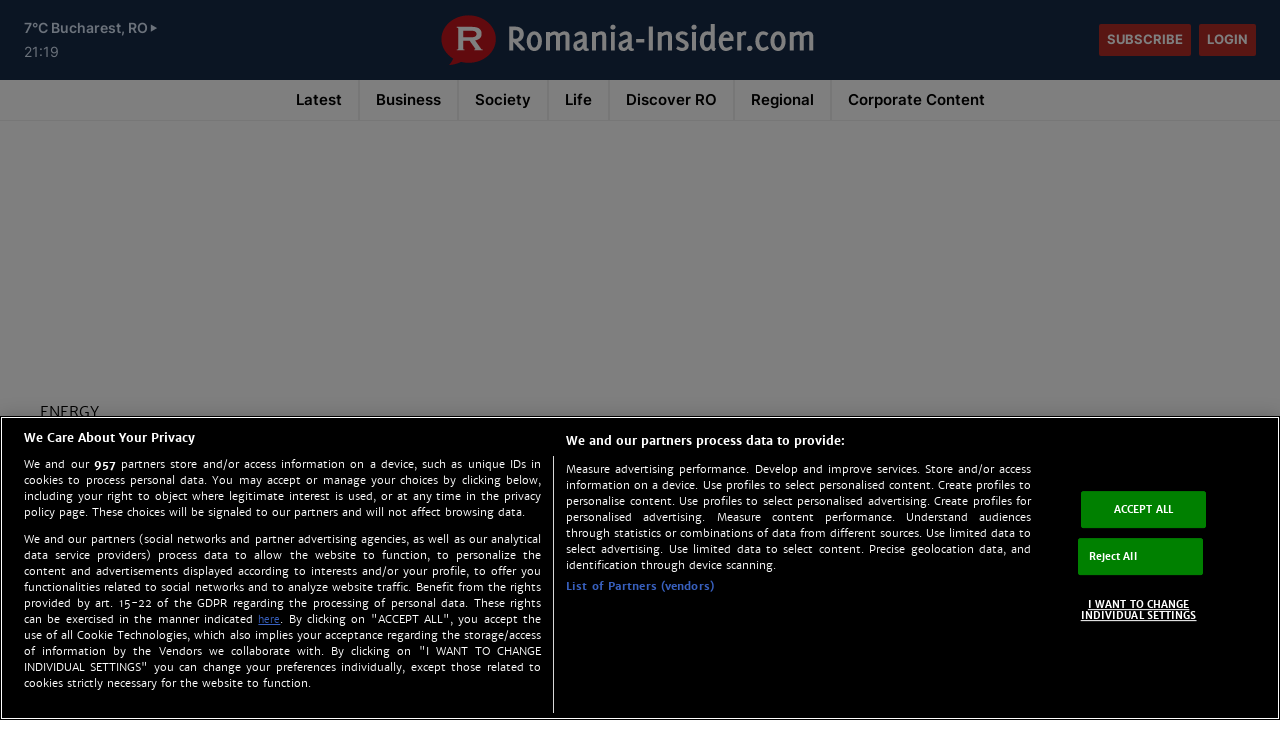

--- FILE ---
content_type: text/javascript;charset=utf-8
request_url: https://p1cluster.cxense.com/p1.js
body_size: 97
content:
cX.library.onP1('2k9jt69o37e18kjd3yoxrvh3i');


--- FILE ---
content_type: image/svg+xml
request_url: https://cdn.romania-insider.com/themes/custom/theme1/images/linkedin.svg
body_size: 1487
content:
<?xml version="1.0" encoding="UTF-8" standalone="no"?>
<svg
   xmlns:dc="http://purl.org/dc/elements/1.1/"
   xmlns:cc="http://creativecommons.org/ns#"
   xmlns:rdf="http://www.w3.org/1999/02/22-rdf-syntax-ns#"
   xmlns:svg="http://www.w3.org/2000/svg"
   xmlns="http://www.w3.org/2000/svg"
   xmlns:sodipodi="http://sodipodi.sourceforge.net/DTD/sodipodi-0.dtd"
   xmlns:inkscape="http://www.inkscape.org/namespaces/inkscape"
   enable-background="new 0 0 512 512"
   id="Layer_1"
   version="1.1"
   viewBox="0 0 11 11"
   xml:space="preserve"
   sodipodi:docname="iconfinder_LINKEDIN_1217173.svg"
   width="11"
   height="11"
   inkscape:version="0.92.3 (2405546, 2018-03-11)"><metadata
     id="metadata21"><rdf:RDF><cc:Work
         rdf:about=""><dc:format>image/svg+xml</dc:format><dc:type
           rdf:resource="http://purl.org/dc/dcmitype/StillImage" /><dc:title></dc:title></cc:Work></rdf:RDF></metadata><defs
     id="defs19" /><sodipodi:namedview
     pagecolor="#ffffff"
     bordercolor="#666666"
     borderopacity="1"
     objecttolerance="10"
     gridtolerance="10"
     guidetolerance="10"
     inkscape:pageopacity="0"
     inkscape:pageshadow="2"
     inkscape:window-width="1366"
     inkscape:window-height="705"
     id="namedview17"
     showgrid="false"
     inkscape:zoom="20.85965"
     inkscape:cx="7.3157924"
     inkscape:cy="4.7234965"
     inkscape:window-x="-8"
     inkscape:window-y="-8"
     inkscape:window-maximized="1"
     inkscape:current-layer="Layer_1" /><g
     id="g14"
     transform="matrix(0.00911605,0,0,0.00911605,3.3399166,2.9601637)"
     style="fill:#ffffff"><path
       d="M 1,53 C 3.5,53 2.7,51 2.9,49.7 5.9,29 16.6,13.9 36.6,7.4 c 16.1,-5.2 32.9,-4.6 47.9,4 9.4,5.5 16.6,14 20.4,24.5 2.8,7.8 4.9,15.9 4,24.2 -2.1,20.9 -11.5,38.3 -34.5,46.4 -17.4,6 -34.3,3.8 -50.2,-5.7 -1,-3.6 -3.5,-5.4 -7.1,-6 0,0 0,0 0,0 C 17,93.4 16.8,92 14.9,92 7.7,84 4.3,74.3 2.9,63.8 2.7,62.6 3.2,60.9 1,61 1,58.3 1,55.7 1,53 Z"
       id="path2"
       inkscape:connector-curvature="0"
       style="fill:#ffffff" /><path
       d="m 276.2,216.1 c 4.3,-2.6 6,-6.4 8.2,-9.5 10.9,-15 24.4,-26.6 41.2,-34.9 23,-11.3 47.4,-12.5 72,-10.2 18.9,1.7 36.8,8.1 53.1,18.5 19.4,12.4 33.3,29.6 42.8,50.2 5.8,12.5 9.6,25.8 11.9,39.6 2.1,12.9 3.7,25.6 3.7,38.7 -0.1,65 -0.1,130 0.1,195 0,4.6 -1.3,5.8 -5.8,5.7 -30.7,-0.2 -61.3,-0.2 -92,0 -4.5,0 -5.5,-1.3 -5.5,-5.6 0.1,-61.3 0.4,-122.7 -0.1,-184 -0.1,-13.9 -2,-27.7 -9.2,-40.4 -6.4,-11.2 -15.3,-19.2 -27,-23.8 -15.7,-6.2 -31.9,-7.4 -48.3,-2.8 -16.6,4.6 -28.1,15.5 -36.3,30.3 -4.6,8.3 -6.2,17 -7.5,26.3 -1.3,10 -1.1,19.8 -1.1,29.7 -0.2,54.7 -0.2,109.3 0,164 0,5 -1.2,6.4 -6.3,6.3 -30.3,-0.3 -60.7,-0.2 -91,0 -4.2,0 -5.7,-1.3 -5.6,-5.2 0.1,-2.8 0.3,-5.6 0.3,-8.4 0,-105.5 0.1,-211 -0.1,-316.5 0,-4.4 0.9,-6 5.7,-6 30.5,0.2 61,0.2 91.5,0 4.1,0 5.5,1 5.4,5.3 -0.3,12.2 -0.1,24.5 -0.1,37.7 z"
       id="path4"
       inkscape:connector-curvature="0"
       style="fill:#ffffff" /><path
       d="m 109,176.1 c 0,3.5 0.1,7 0.1,10.5 0,105.3 0,210.6 0,316 0,6.4 0,6.4 -6.5,6.4 -31.8,0 -63.7,0 -95.5,0 -0.1,-2.5 -0.2,-5 -0.2,-7.5 0,-78.8 0,-157.5 0,-236.3 0,-28.1 0.1,-56.3 -0.1,-84.4 0,-3.6 0.9,-4.9 4.7,-4.9 32.5,0.2 65,0.1 97.5,0.2 z"
       id="path6"
       inkscape:connector-curvature="0"
       style="fill:#ffffff" /><path
       d="m 109,176.1 c -32.5,0 -64.9,0 -97.4,-0.2 -3.8,0 -4.7,1.2 -4.7,4.9 0.1,28.1 0,56.2 0,84.4 0,78.8 0,157.5 0,236.3 0,2.5 0.1,5 0.2,7.5 -1.7,0.1 -3,-0.3 -3,-2.3 0,-1.3 0,-2.7 0,-4 0,-106.8 0,-213.5 0,-320.3 0,-7.6 0.7,-8.3 8.2,-8.3 30.5,0 61,0 91.4,0.1 1.8,-0.1 4.5,-1.5 5.3,1.9 z"
       id="path8"
       inkscape:connector-curvature="0"
       style="fill:#ffffff" /><path
       d="m 17.1,94.9 c 3.6,0.6 6.1,2.4 7.1,6 -3.1,-1.2 -5.4,-3.2 -7.1,-6 z"
       id="path10"
       inkscape:connector-curvature="0"
       style="fill:#ffffff" /><path
       d="m 14.9,92.1 c 1.9,0 2,1.4 2.2,2.8 C 15,95 15,93.6 14.9,92.1 Z"
       id="path12"
       inkscape:connector-curvature="0"
       style="fill:#ffffff" /></g></svg>

--- FILE ---
content_type: application/javascript; charset=utf-8
request_url: https://browser.sentry-cdn.com/7.7.0/bundle.tracing.min.js
body_size: 24804
content:
/*! @sentry/tracing & @sentry/browser 7.7.0 (d1d7bac) | https://github.com/getsentry/sentry-javascript */
var Sentry=function(t){var e={};function n(){return"undefined"!=typeof window?window:"undefined"!=typeof self?self:e}function r(t,e,r){var i=r||n(),s=i.__SENTRY__=i.__SENTRY__||{};return s[t]||(s[t]=e())}var i=Object.prototype.toString;function s(t){switch(i.call(t)){case"[object Error]":case"[object Exception]":case"[object DOMException]":return!0;default:return p(t,Error)}}function o(t,e){return i.call(t)===`[object ${e}]`}function a(t){return o(t,"ErrorEvent")}function u(t){return o(t,"DOMError")}function c(t){return o(t,"String")}function h(t){return null===t||"object"!=typeof t&&"function"!=typeof t}function f(t){return o(t,"Object")}function l(t){return"undefined"!=typeof Event&&p(t,Event)}function d(t){return Boolean(t&&t.then&&"function"==typeof t.then)}function v(t){return"number"==typeof t&&t!=t}function p(t,e){try{return t instanceof e}catch(t){return!1}}function m(t,e){try{let i=t;var n=[];let s=0,o=0;var r=" > ".length;let a;for(;i&&s++<5&&(a=y(i,e),!("html"===a||s>1&&o+n.length*r+a.length>=80));)n.push(a),o+=a.length,i=i.parentNode;return n.reverse().join(" > ")}catch(t){return"<unknown>"}}function y(t,e){var n=t,r=[];let i,s,o,a,u;if(!n||!n.tagName)return"";r.push(n.tagName.toLowerCase());var h=e&&e.length?e.filter((t=>n.getAttribute(t))).map((t=>[t,n.getAttribute(t)])):null;if(h&&h.length)h.forEach((t=>{r.push(`[${t[0]}="${t[1]}"]`)}));else if(n.id&&r.push(`#${n.id}`),i=n.className,i&&c(i))for(s=i.split(/\s+/),u=0;u<s.length;u++)r.push(`.${s[u]}`);var f=["type","name","title","alt"];for(u=0;u<f.length;u++)o=f[u],a=n.getAttribute(o),a&&r.push(`[${o}="${a}"]`);return r.join("")}class g extends Error{constructor(t){super(t),this.message=t,this.name=new.target.prototype.constructor.name,Object.setPrototypeOf(this,new.target.prototype)}}var _=/^(?:(\w+):)\/\/(?:(\w+)(?::(\w+))?@)([\w.-]+)(?::(\d+))?\/(.+)/;function b(t,e=!1){const{host:n,path:r,pass:i,port:s,projectId:o,protocol:a,publicKey:u}=t;return`${a}://${u}${e&&i?`:${i}`:""}@${n}${s?`:${s}`:""}/${r?`${r}/`:r}${o}`}function w(t){return{protocol:t.protocol,publicKey:t.publicKey||"",pass:t.pass||"",host:t.host,port:t.port||"",path:t.path||"",projectId:t.projectId}}function x(t){return"string"==typeof t?function(t){var e=_.exec(t);if(!e)throw new g(`Invalid Sentry Dsn: ${t}`);const[n,r,i="",s,o="",a]=e.slice(1);let u="",c=a;var h=c.split("/");if(h.length>1&&(u=h.slice(0,-1).join("/"),c=h.pop()),c){var f=c.match(/^\d+/);f&&(c=f[0])}return w({host:s,pass:i,path:u,projectId:c,port:o,protocol:n,publicKey:r})}(t):w(t)}var S,E=["debug","info","warn","error","log","assert","trace"];function $(t,e=0){return"string"!=typeof t||0===e||t.length<=e?t:`${t.substr(0,e)}...`}function T(t,e){if(!Array.isArray(t))return"";var n=[];for(let e=0;e<t.length;e++){var r=t[e];try{n.push(String(r))}catch(t){n.push("[value cannot be serialized]")}}return n.join(e)}function O(t,e){return!!c(t)&&(o(e,"RegExp")?e.test(t):"string"==typeof e&&-1!==t.indexOf(e))}function k(t,e,n){if(e in t){var r=t[e],i=n(r);if("function"==typeof i)try{R(i,r)}catch(t){}t[e]=i}}function j(t,e,n){Object.defineProperty(t,e,{value:n,writable:!0,configurable:!0})}function R(t,e){var n=e.prototype||{};t.prototype=e.prototype=n,j(t,"__sentry_original__",e)}function C(t){return t.__sentry_original__}function D(t){if(s(t))return{message:t.message,name:t.name,stack:t.stack,...M(t)};if(l(t)){var e={type:t.type,target:I(t.target),currentTarget:I(t.currentTarget),...M(t)};return"undefined"!=typeof CustomEvent&&p(t,CustomEvent)&&(e.detail=t.detail),e}return t}function I(t){try{return e=t,"undefined"!=typeof Element&&p(e,Element)?m(t):Object.prototype.toString.call(t)}catch(t){return"<unknown>"}var e}function M(t){if("object"==typeof t&&null!==t){var e={};for(var n in t)Object.prototype.hasOwnProperty.call(t,n)&&(e[n]=t[n]);return e}return{}}function L(t,e=40){var n=Object.keys(D(t));if(n.sort(),!n.length)return"[object has no keys]";if(n[0].length>=e)return $(n[0],e);for(let t=n.length;t>0;t--){var r=n.slice(0,t).join(", ");if(!(r.length>e))return t===n.length?r:$(r,e)}return""}function N(t){return A(t,new Map)}function A(t,e){if(f(t)){if(void 0!==(i=e.get(t)))return i;var n={};for(var r of(e.set(t,n),Object.keys(t)))void 0!==t[r]&&(n[r]=A(t[r],e));return n}if(Array.isArray(t)){var i;if(void 0!==(i=e.get(t)))return i;n=[];return e.set(t,n),t.forEach((t=>{n.push(A(t,e))})),n}return t}S={enable:()=>{},disable:()=>{}},E.forEach((t=>{S[t]=()=>{}}));function q(...t){var e=t.sort(((t,e)=>t[0]-e[0])).map((t=>t[1]));return(t,n=0)=>{var r=[];for(var i of t.split("\n").slice(n))for(var s of e){var o=s(i);if(o){r.push(o);break}}return function(t){if(!t.length)return[];let e=t;var n=e[0].function||"",r=e[e.length-1].function||"";-1===n.indexOf("captureMessage")&&-1===n.indexOf("captureException")||(e=e.slice(1));-1!==r.indexOf("sentryWrapped")&&(e=e.slice(0,-1));return e.slice(0,50).map((t=>({...t,filename:t.filename||e[0].filename,function:t.function||"?"}))).reverse()}(r)}}var U="<anonymous>";function F(t){try{return t&&"function"==typeof t&&t.name||U}catch(t){return U}}function P(){if(!("fetch"in n()))return!1;try{return new Headers,new Request(""),new Response,!0}catch(t){return!1}}function B(t){return t&&/^function fetch\(\)\s+\{\s+\[native code\]\s+\}$/.test(t.toString())}var H=n(),X={},z={};function W(t){if(!z[t])switch(z[t]=!0,t){case"console":!function(){if(!("console"in H))return;E.forEach((function(t){t in H.console&&k(H.console,t,(function(e){return function(...n){J("console",{args:n,level:t}),e&&e.apply(H.console,n)}}))}))}();break;case"dom":!function(){if(!("document"in H))return;var t=J.bind(null,"dom"),e=tt(t,!0);H.document.addEventListener("click",e,!1),H.document.addEventListener("keypress",e,!1),["EventTarget","Node"].forEach((e=>{var n=H[e]&&H[e].prototype;n&&n.hasOwnProperty&&n.hasOwnProperty("addEventListener")&&(k(n,"addEventListener",(function(e){return function(n,r,i){if("click"===n||"keypress"==n)try{var s=this,o=s.__sentry_instrumentation_handlers__=s.__sentry_instrumentation_handlers__||{},a=o[n]=o[n]||{refCount:0};if(!a.handler){var u=tt(t);a.handler=u,e.call(this,n,u,i)}a.refCount+=1}catch(t){}return e.call(this,n,r,i)}})),k(n,"removeEventListener",(function(t){return function(e,n,r){if("click"===e||"keypress"==e)try{var i=this,s=i.__sentry_instrumentation_handlers__||{},o=s[e];o&&(o.refCount-=1,o.refCount<=0&&(t.call(this,e,o.handler,r),o.handler=void 0,delete s[e]),0===Object.keys(s).length&&delete i.__sentry_instrumentation_handlers__)}catch(t){}return t.call(this,e,n,r)}})))}))}();break;case"xhr":!function(){if(!("XMLHttpRequest"in H))return;var t=XMLHttpRequest.prototype;k(t,"open",(function(t){return function(...e){var n=this,r=e[1],i=n.__sentry_xhr__={method:c(e[0])?e[0].toUpperCase():e[0],url:e[1]};c(r)&&"POST"===i.method&&r.match(/sentry_key/)&&(n.__sentry_own_request__=!0);var s=function(){if(4===n.readyState){try{i.status_code=n.status}catch(t){}J("xhr",{args:e,endTimestamp:Date.now(),startTimestamp:Date.now(),xhr:n})}};return"onreadystatechange"in n&&"function"==typeof n.onreadystatechange?k(n,"onreadystatechange",(function(t){return function(...e){return s(),t.apply(n,e)}})):n.addEventListener("readystatechange",s),t.apply(n,e)}})),k(t,"send",(function(t){return function(...e){return this.__sentry_xhr__&&void 0!==e[0]&&(this.__sentry_xhr__.body=e[0]),J("xhr",{args:e,startTimestamp:Date.now(),xhr:this}),t.apply(this,e)}}))}();break;case"fetch":!function(){if(!function(){if(!P())return!1;var t=n();if(B(t.fetch))return!0;let e=!1;var r=t.document;if(r&&"function"==typeof r.createElement)try{var i=r.createElement("iframe");i.hidden=!0,r.head.appendChild(i),i.contentWindow&&i.contentWindow.fetch&&(e=B(i.contentWindow.fetch)),r.head.removeChild(i)}catch(t){}return e}())return;k(H,"fetch",(function(t){return function(...e){var n={args:e,fetchData:{method:K(e),url:V(e)},startTimestamp:Date.now()};return J("fetch",{...n}),t.apply(H,e).then((t=>(J("fetch",{...n,endTimestamp:Date.now(),response:t}),t)),(t=>{throw J("fetch",{...n,endTimestamp:Date.now(),error:t}),t}))}}))}();break;case"history":!function(){if(!function(){var t=n(),e=t.chrome,r=e&&e.app&&e.app.runtime,i="history"in t&&!!t.history.pushState&&!!t.history.replaceState;return!r&&i}())return;var t=H.onpopstate;function e(t){return function(...e){var n=e.length>2?e[2]:void 0;if(n){var r=Q,i=String(n);Q=i,J("history",{from:r,to:i})}return t.apply(this,e)}}H.onpopstate=function(...e){var n=H.location.href,r=Q;if(Q=n,J("history",{from:r,to:n}),t)try{return t.apply(this,e)}catch(t){}},k(H.history,"pushState",e),k(H.history,"replaceState",e)}();break;case"error":et=H.onerror,H.onerror=function(t,e,n,r,i){return J("error",{column:r,error:i,line:n,msg:t,url:e}),!!et&&et.apply(this,arguments)};break;case"unhandledrejection":nt=H.onunhandledrejection,H.onunhandledrejection=function(t){return J("unhandledrejection",t),!nt||nt.apply(this,arguments)};break;default:return}}function G(t,e){X[t]=X[t]||[],X[t].push(e),W(t)}function J(t,e){if(t&&X[t])for(var n of X[t]||[])try{n(e)}catch(t){}}function K(t=[]){return"Request"in H&&p(t[0],Request)&&t[0].method?String(t[0].method).toUpperCase():t[1]&&t[1].method?String(t[1].method).toUpperCase():"GET"}function V(t=[]){return"string"==typeof t[0]?t[0]:"Request"in H&&p(t[0],Request)?t[0].url:String(t[0])}let Q;let Y,Z;function tt(t,e=!1){return n=>{if(n&&Z!==n&&!function(t){if("keypress"!==t.type)return!1;try{var e=t.target;if(!e||!e.tagName)return!0;if("INPUT"===e.tagName||"TEXTAREA"===e.tagName||e.isContentEditable)return!1}catch(t){}return!0}(n)){var r="keypress"===n.type?"input":n.type;(void 0===Y||function(t,e){if(!t)return!0;if(t.type!==e.type)return!0;try{if(t.target!==e.target)return!0}catch(t){}return!1}(Z,n))&&(t({event:n,name:r,global:e}),Z=n),clearTimeout(Y),Y=H.setTimeout((()=>{Y=void 0}),1e3)}}}let et=null;let nt=null;function rt(){var t=n(),e=t.crypto||t.msCrypto;if(void 0!==e&&e.getRandomValues){var r=new Uint16Array(8);e.getRandomValues(r),r[3]=4095&r[3]|16384,r[4]=16383&r[4]|32768;var i=t=>{let e=t.toString(16);for(;e.length<4;)e=`0${e}`;return e};return i(r[0])+i(r[1])+i(r[2])+i(r[3])+i(r[4])+i(r[5])+i(r[6])+i(r[7])}return"xxxxxxxxxxxx4xxxyxxxxxxxxxxxxxxx".replace(/[xy]/g,(t=>{var e=16*Math.random()|0;return("x"===t?e:3&e|8).toString(16)}))}function it(t){if(!t)return{};var e=t.match(/^(([^:/?#]+):)?(\/\/([^/?#]*))?([^?#]*)(\?([^#]*))?(#(.*))?$/);if(!e)return{};var n=e[6]||"",r=e[8]||"";return{host:e[4],path:e[5],protocol:e[2],relative:e[5]+n+r}}function st(t){return t.exception&&t.exception.values?t.exception.values[0]:void 0}function ot(t){const{message:e,event_id:n}=t;if(e)return e;var r=st(t);return r?r.type&&r.value?`${r.type}: ${r.value}`:r.type||r.value||n||"<unknown>":n||"<unknown>"}function at(t,e,n){var r=t.exception=t.exception||{},i=r.values=r.values||[],s=i[0]=i[0]||{};s.value||(s.value=e||""),s.type||(s.type=n||"Error")}function ut(t,e){var n=st(t);if(n){var r=n.mechanism;if(n.mechanism={type:"generic",handled:!0,...r,...e},e&&"data"in e){var i={...r&&r.data,...e.data};n.mechanism.data=i}}}function ct(t){if(t&&t.__sentry_captured__)return!0;try{j(t,"__sentry_captured__",!0)}catch(t){}return!1}function ht(t,e=1/0,n=1/0){try{return lt("",t,e,n)}catch(t){return{ERROR:`**non-serializable** (${t})`}}}function ft(t,e=3,n=102400){var r,i=ht(t,e);return r=i,function(t){return~-encodeURI(t).split(/%..|./).length}(JSON.stringify(r))>n?ft(t,e-1,n):i}function lt(t,e,n=1/0,r=1/0,i=function(){var t="function"==typeof WeakSet,e=t?new WeakSet:[];return[function(n){if(t)return!!e.has(n)||(e.add(n),!1);for(let t=0;t<e.length;t++)if(e[t]===n)return!0;return e.push(n),!1},function(n){if(t)e.delete(n);else for(let t=0;t<e.length;t++)if(e[t]===n){e.splice(t,1);break}}]}()){const[s,o]=i;if(null===e||["number","boolean","string"].includes(typeof e)&&!v(e))return e;var a=function(t,e){try{return"domain"===t&&e&&"object"==typeof e&&e.t?"[Domain]":"domainEmitter"===t?"[DomainEmitter]":"undefined"!=typeof global&&e===global?"[Global]":"undefined"!=typeof window&&e===window?"[Window]":"undefined"!=typeof document&&e===document?"[Document]":f(n=e)&&"nativeEvent"in n&&"preventDefault"in n&&"stopPropagation"in n?"[SyntheticEvent]":"number"==typeof e&&e!=e?"[NaN]":void 0===e?"[undefined]":"function"==typeof e?`[Function: ${F(e)}]`:"symbol"==typeof e?`[${String(e)}]`:"bigint"==typeof e?`[BigInt: ${String(e)}]`:`[object ${Object.getPrototypeOf(e).constructor.name}]`}catch(t){return`**non-serializable** (${t})`}var n}(t,e);if(!a.startsWith("[object "))return a;if(e.__sentry_skip_normalization__)return e;if(0===n)return a.replace("object ","");if(s(e))return"[Circular ~]";var u=e;if(u&&"function"==typeof u.toJSON)try{return lt("",u.toJSON(),n-1,r,i)}catch(t){}var c=Array.isArray(e)?[]:{};let h=0;var l=D(e);for(var d in l)if(Object.prototype.hasOwnProperty.call(l,d)){if(h>=r){c[d]="[MaxProperties ~]";break}var p=l[d];c[d]=lt(d,p,n-1,r,i),h+=1}return o(e),c}var dt;function vt(t){return new mt((e=>{e(t)}))}function pt(t){return new mt(((e,n)=>{n(t)}))}!function(t){t[t.PENDING=0]="PENDING";t[t.RESOLVED=1]="RESOLVED";t[t.REJECTED=2]="REJECTED"}(dt||(dt={}));class mt{__init(){this.i=dt.PENDING}__init2(){this.o=[]}constructor(t){mt.prototype.__init.call(this),mt.prototype.__init2.call(this),mt.prototype.__init3.call(this),mt.prototype.__init4.call(this),mt.prototype.__init5.call(this),mt.prototype.__init6.call(this);try{t(this.u,this.h)}catch(t){this.h(t)}}then(t,e){return new mt(((n,r)=>{this.o.push([!1,e=>{if(t)try{n(t(e))}catch(t){r(t)}else n(e)},t=>{if(e)try{n(e(t))}catch(t){r(t)}else r(t)}]),this.l()}))}catch(t){return this.then((t=>t),t)}finally(t){return new mt(((e,n)=>{let r,i;return this.then((e=>{i=!1,r=e,t&&t()}),(e=>{i=!0,r=e,t&&t()})).then((()=>{i?n(r):e(r)}))}))}__init3(){this.u=t=>{this.v(dt.RESOLVED,t)}}__init4(){this.h=t=>{this.v(dt.REJECTED,t)}}__init5(){this.v=(t,e)=>{this.i===dt.PENDING&&(d(e)?e.then(this.u,this.h):(this.i=t,this.p=e,this.l()))}}__init6(){this.l=()=>{if(this.i!==dt.PENDING){var t=this.o.slice();this.o=[],t.forEach((t=>{t[0]||(this.i===dt.RESOLVED&&t[1](this.p),this.i===dt.REJECTED&&t[2](this.p),t[0]=!0)}))}}}}function yt(t){var e=[];function n(t){return e.splice(e.indexOf(t),1)[0]}return{$:e,add:function(r){if(!(void 0===t||e.length<t))return pt(new g("Not adding Promise due to buffer limit reached."));var i=r();return-1===e.indexOf(i)&&e.push(i),i.then((()=>n(i))).then(null,(()=>n(i).then(null,(()=>{})))),i},drain:function(t){return new mt(((n,r)=>{let i=e.length;if(!i)return n(!0);var s=setTimeout((()=>{t&&t>0&&n(!1)}),t);e.forEach((t=>{vt(t).then((()=>{--i||(clearTimeout(s),n(!0))}),r)}))}))}}}var gt=["fatal","error","warning","log","info","debug"];var _t={nowSeconds:()=>Date.now()/1e3};var bt=function(){const{performance:t}=n();if(t&&t.now)return{now:()=>t.now(),timeOrigin:Date.now()-t.now()}}(),wt=void 0===bt?_t:{nowSeconds:()=>(bt.timeOrigin+bt.now())/1e3},xt=_t.nowSeconds.bind(_t),St=wt.nowSeconds.bind(wt),Et=St,$t=(()=>{const{performance:t}=n();if(t&&t.now){var e=36e5,r=t.now(),i=Date.now(),s=t.timeOrigin?Math.abs(t.timeOrigin+r-i):e,o=s<e,a=t.timing&&t.timing.navigationStart,u="number"==typeof a?Math.abs(a+r-i):e;return o||u<e?s<=u?t.timeOrigin:a:i}})(),Tt=new RegExp("^[ \\t]*([0-9a-f]{32})?-?([0-9a-f]{16})?-?([01])?[ \\t]*$");function Ot(t,e=[]){return[t,e]}function kt(t,e){const[n,r]=t;return[n,[...r,e]]}function jt(t,e){t[1].forEach((t=>{var n=t[0].type;e(t,n)}))}function Rt(t,e){return(e||new TextEncoder).encode(t)}function Ct(t,e){const[n,r]=t;let i=JSON.stringify(n);function s(t){"string"==typeof i?i="string"==typeof t?i+t:[Rt(i,e),t]:i.push("string"==typeof t?Rt(t,e):t)}for(var o of r){const[t,e]=o;s(`\n${JSON.stringify(t)}\n`),s("string"==typeof e||e instanceof Uint8Array?e:JSON.stringify(e))}return"string"==typeof i?i:function(t){var e=t.reduce(((t,e)=>t+e.length),0),n=new Uint8Array(e);let r=0;for(var i of t)n.set(i,r),r+=i.length;return n}(i)}function Dt(t,e){var n="string"==typeof t.data?Rt(t.data,e):t.data;return[N({type:"attachment",length:n.length,filename:t.filename,content_type:t.contentType,attachment_type:t.attachmentType}),n]}var It={session:"session",sessions:"session",attachment:"attachment",transaction:"transaction",event:"error",client_report:"internal",user_report:"default"};function Mt(t){return It[t]}function Lt(t,{statusCode:e,headers:n},r=Date.now()){var i={...t},s=n&&n["x-sentry-rate-limits"],o=n&&n["retry-after"];if(s)for(var a of s.trim().split(",")){const[t,e]=a.split(":",2);var u=parseInt(t,10),c=1e3*(isNaN(u)?60:u);if(e)for(var h of e.split(";"))i[h]=r+c;else i.all=r+c}else o?i.all=r+function(t,e=Date.now()){var n=parseInt(`${t}`,10);if(!isNaN(n))return 1e3*n;var r=Date.parse(`${t}`);return isNaN(r)?6e4:r-e}(o,r):429===e&&(i.all=r+6e4);return i}var Nt="baggage",At=/^sentry-/;function qt(t,e="",n=!0){return[{...t},e,n]}function Ut(t){return t[0]}function Ft(t,e=!1){return!Array.isArray(t)&&!c(t)||"number"==typeof t?qt({},""):(c(t)?t:t.join(",")).split(",").map((t=>t.trim())).filter((t=>""!==t&&(e||At.test(t)))).reduce((([t,e],n)=>{const[r,i]=n.split("=");if(At.test(r)){var s=decodeURIComponent(r.split("-")[1]);return[{...t,[s]:decodeURIComponent(i)},e,!0]}return[t,""===e?n:`${e},${n}`,!0]}),[{},"",!0])}function Pt(t,e){if(!t&&!e)return"";var n=e&&Ft(e,!0)||void 0,r=n&&n[1];return function(t){return Object.keys(t[0]).reduce(((e,n)=>{var r=t[0][n],i=`sentry-${encodeURIComponent(n)}=${encodeURIComponent(r)}`,s=""===e?i:`${e},${i}`;return s.length>8192?e:s}),t[1])}(qt(t&&t[0]||{},r||""))}function Bt(t,e){var n=Ft(t||"");return(e||!function(t){return 0===Object.keys(t[0]).length}(n))&&function(t){t[2]=!1}(n),n}function Ht(t){var e=St(),n={sid:rt(),init:!0,timestamp:e,started:e,duration:0,status:"ok",errors:0,ignoreDuration:!1,toJSON:()=>function(t){return N({sid:`${t.sid}`,init:t.init,started:new Date(1e3*t.started).toISOString(),timestamp:new Date(1e3*t.timestamp).toISOString(),status:t.status,errors:t.errors,did:"number"==typeof t.did||"string"==typeof t.did?`${t.did}`:void 0,duration:t.duration,attrs:{release:t.release,environment:t.environment,ip_address:t.ipAddress,user_agent:t.userAgent}})}(n)};return t&&Xt(n,t),n}function Xt(t,e={}){if(e.user&&(!t.ipAddress&&e.user.ip_address&&(t.ipAddress=e.user.ip_address),t.did||e.did||(t.did=e.user.id||e.user.email||e.user.username)),t.timestamp=e.timestamp||St(),e.ignoreDuration&&(t.ignoreDuration=e.ignoreDuration),e.sid&&(t.sid=32===e.sid.length?e.sid:rt()),void 0!==e.init&&(t.init=e.init),!t.did&&e.did&&(t.did=`${e.did}`),"number"==typeof e.started&&(t.started=e.started),t.ignoreDuration)t.duration=void 0;else if("number"==typeof e.duration)t.duration=e.duration;else{var n=t.timestamp-t.started;t.duration=n>=0?n:0}e.release&&(t.release=e.release),e.environment&&(t.environment=e.environment),!t.ipAddress&&e.ipAddress&&(t.ipAddress=e.ipAddress),!t.userAgent&&e.userAgent&&(t.userAgent=e.userAgent),"number"==typeof e.errors&&(t.errors=e.errors),e.status&&(t.status=e.status)}class zt{constructor(){this.m=!1,this.g=[],this._=[],this.S=[],this.T=[],this.O={},this.k={},this.j={},this.R={},this.C={}}static clone(t){var e=new zt;return t&&(e.S=[...t.S],e.k={...t.k},e.j={...t.j},e.R={...t.R},e.O=t.O,e.D=t.D,e.I=t.I,e.M=t.M,e.L=t.L,e.N=t.N,e._=[...t._],e.A=t.A,e.T=[...t.T]),e}addScopeListener(t){this.g.push(t)}addEventProcessor(t){return this._.push(t),this}setUser(t){return this.O=t||{},this.M&&Xt(this.M,{user:t}),this.q(),this}getUser(){return this.O}getRequestSession(){return this.A}setRequestSession(t){return this.A=t,this}setTags(t){return this.k={...this.k,...t},this.q(),this}setTag(t,e){return this.k={...this.k,[t]:e},this.q(),this}setExtras(t){return this.j={...this.j,...t},this.q(),this}setExtra(t,e){return this.j={...this.j,[t]:e},this.q(),this}setFingerprint(t){return this.N=t,this.q(),this}setLevel(t){return this.D=t,this.q(),this}setTransactionName(t){return this.L=t,this.q(),this}setContext(t,e){return null===e?delete this.R[t]:this.R={...this.R,[t]:e},this.q(),this}setSpan(t){return this.I=t,this.q(),this}getSpan(){return this.I}getTransaction(){var t=this.getSpan();return t&&t.transaction}setSession(t){return t?this.M=t:delete this.M,this.q(),this}getSession(){return this.M}update(t){if(!t)return this;if("function"==typeof t){var e=t(this);return e instanceof zt?e:this}return t instanceof zt?(this.k={...this.k,...t.k},this.j={...this.j,...t.j},this.R={...this.R,...t.R},t.O&&Object.keys(t.O).length&&(this.O=t.O),t.D&&(this.D=t.D),t.N&&(this.N=t.N),t.A&&(this.A=t.A)):f(t)&&(t=t,this.k={...this.k,...t.tags},this.j={...this.j,...t.extra},this.R={...this.R,...t.contexts},t.user&&(this.O=t.user),t.level&&(this.D=t.level),t.fingerprint&&(this.N=t.fingerprint),t.requestSession&&(this.A=t.requestSession)),this}clear(){return this.S=[],this.k={},this.j={},this.O={},this.R={},this.D=void 0,this.L=void 0,this.N=void 0,this.A=void 0,this.I=void 0,this.M=void 0,this.q(),this.T=[],this}addBreadcrumb(t,e){var n="number"==typeof e?Math.min(e,100):100;if(n<=0)return this;var r={timestamp:xt(),...t};return this.S=[...this.S,r].slice(-n),this.q(),this}clearBreadcrumbs(){return this.S=[],this.q(),this}addAttachment(t){return this.T.push(t),this}getAttachments(){return this.T}clearAttachments(){return this.T=[],this}applyToEvent(t,e={}){if(this.j&&Object.keys(this.j).length&&(t.extra={...this.j,...t.extra}),this.k&&Object.keys(this.k).length&&(t.tags={...this.k,...t.tags}),this.O&&Object.keys(this.O).length&&(t.user={...this.O,...t.user}),this.R&&Object.keys(this.R).length&&(t.contexts={...this.R,...t.contexts}),this.D&&(t.level=this.D),this.L&&(t.transaction=this.L),this.I){t.contexts={trace:this.I.getTraceContext(),...t.contexts};var n=this.I.transaction&&this.I.transaction.name;n&&(t.tags={transaction:n,...t.tags})}return this.U(t),t.breadcrumbs=[...t.breadcrumbs||[],...this.S],t.breadcrumbs=t.breadcrumbs.length>0?t.breadcrumbs:void 0,t.sdkProcessingMetadata={...t.sdkProcessingMetadata,...this.C},this.F([...Wt(),...this._],t,e)}setSDKProcessingMetadata(t){return this.C={...this.C,...t},this}F(t,e,n,r=0){return new mt(((i,s)=>{var o=t[r];if(null===e||"function"!=typeof o)i(e);else{var a=o({...e},n);d(a)?a.then((e=>this.F(t,e,n,r+1).then(i))).then(null,s):this.F(t,a,n,r+1).then(i).then(null,s)}}))}q(){this.m||(this.m=!0,this.g.forEach((t=>{t(this)})),this.m=!1)}U(t){t.fingerprint=t.fingerprint?Array.isArray(t.fingerprint)?t.fingerprint:[t.fingerprint]:[],this.N&&(t.fingerprint=t.fingerprint.concat(this.N)),t.fingerprint&&!t.fingerprint.length&&delete t.fingerprint}}function Wt(){return r("globalEventProcessors",(()=>[]))}function Gt(t){Wt().push(t)}var Jt=100;class Kt{__init(){this.P=[{}]}constructor(t,e=new zt,n=4){this.B=n,Kt.prototype.__init.call(this),this.getStackTop().scope=e,t&&this.bindClient(t)}isOlderThan(t){return this.B<t}bindClient(t){this.getStackTop().client=t,t&&t.setupIntegrations&&t.setupIntegrations()}pushScope(){var t=zt.clone(this.getScope());return this.getStack().push({client:this.getClient(),scope:t}),t}popScope(){return!(this.getStack().length<=1)&&!!this.getStack().pop()}withScope(t){var e=this.pushScope();try{t(e)}finally{this.popScope()}}getClient(){return this.getStackTop().client}getScope(){return this.getStackTop().scope}getStack(){return this.P}getStackTop(){return this.P[this.P.length-1]}captureException(t,e){var n=this.H=e&&e.event_id?e.event_id:rt(),r=new Error("Sentry syntheticException");return this.X(((i,s)=>{i.captureException(t,{originalException:t,syntheticException:r,...e,event_id:n},s)})),n}captureMessage(t,e,n){var r=this.H=n&&n.event_id?n.event_id:rt(),i=new Error(t);return this.X(((s,o)=>{s.captureMessage(t,e,{originalException:t,syntheticException:i,...n,event_id:r},o)})),r}captureEvent(t,e){var n=e&&e.event_id?e.event_id:rt();return"transaction"!==t.type&&(this.H=n),this.X(((r,i)=>{r.captureEvent(t,{...e,event_id:n},i)})),n}lastEventId(){return this.H}addBreadcrumb(t,e){const{scope:r,client:i}=this.getStackTop();if(!r||!i)return;const{beforeBreadcrumb:s=null,maxBreadcrumbs:o=Jt}=i.getOptions&&i.getOptions()||{};if(!(o<=0)){var a={timestamp:xt(),...t},u=s?function(t){var e=n();if(!("console"in e))return t();var r=e.console,i={};E.forEach((t=>{var n=r[t]&&r[t].__sentry_original__;t in e.console&&n&&(i[t]=r[t],r[t]=n)}));try{return t()}finally{Object.keys(i).forEach((t=>{r[t]=i[t]}))}}((()=>s(a,e))):a;null!==u&&r.addBreadcrumb(u,o)}}setUser(t){var e=this.getScope();e&&e.setUser(t)}setTags(t){var e=this.getScope();e&&e.setTags(t)}setExtras(t){var e=this.getScope();e&&e.setExtras(t)}setTag(t,e){var n=this.getScope();n&&n.setTag(t,e)}setExtra(t,e){var n=this.getScope();n&&n.setExtra(t,e)}setContext(t,e){var n=this.getScope();n&&n.setContext(t,e)}configureScope(t){const{scope:e,client:n}=this.getStackTop();e&&n&&t(e)}run(t){var e=Qt(this);try{t(this)}finally{Qt(e)}}getIntegration(t){var e=this.getClient();if(!e)return null;try{return e.getIntegration(t)}catch(t){return null}}startTransaction(t,e){return this.W("startTransaction",t,e)}traceHeaders(){return this.W("traceHeaders")}captureSession(t=!1){if(t)return this.endSession();this.G()}endSession(){var t=this.getStackTop(),e=t&&t.scope,n=e&&e.getSession();n&&function(t,e){let n={};e?n={status:e}:"ok"===t.status&&(n={status:"exited"}),Xt(t,n)}(n),this.G(),e&&e.setSession()}startSession(t){const{scope:e,client:r}=this.getStackTop(),{release:i,environment:s}=r&&r.getOptions()||{};var o=n();const{userAgent:a}=o.navigator||{};var u=Ht({release:i,environment:s,...e&&{user:e.getUser()},...a&&{userAgent:a},...t});if(e){var c=e.getSession&&e.getSession();c&&"ok"===c.status&&Xt(c,{status:"exited"}),this.endSession(),e.setSession(u)}return u}shouldSendDefaultPii(){var t=this.getClient(),e=t&&t.getOptions();return Boolean(e&&e.sendDefaultPii)}G(){const{scope:t,client:e}=this.getStackTop();if(t){var n=t.getSession();n&&e&&e.captureSession&&e.captureSession(n)}}X(t){const{scope:e,client:n}=this.getStackTop();n&&t(n,e)}W(t,...e){var n=Vt().__SENTRY__;if(n&&n.extensions&&"function"==typeof n.extensions[t])return n.extensions[t].apply(this,e)}}function Vt(){var t=n();return t.__SENTRY__=t.__SENTRY__||{extensions:{},hub:void 0},t}function Qt(t){var e=Vt(),n=Zt(e);return te(e,t),n}function Yt(){var t,e=Vt();return(t=e)&&t.__SENTRY__&&t.__SENTRY__.hub&&!Zt(e).isOlderThan(4)||te(e,new Kt),Zt(e)}function Zt(t){return r("hub",(()=>new Kt),t)}function te(t,e){return!!t&&((t.__SENTRY__=t.__SENTRY__||{}).hub=e,!0)}function captureException(t,e){return Yt().captureException(t,{captureContext:e})}function ee(t){Yt().withScope(t)}function ne(t){var e=t.protocol?`${t.protocol}:`:"",n=t.port?`:${t.port}`:"";return`${e}//${t.host}${n}${t.path?`/${t.path}`:""}/api/`}function re(t,e){return n={sentry_key:t.publicKey,sentry_version:"7",...e&&{sentry_client:`${e.name}/${e.version}`}},Object.keys(n).map((t=>`${encodeURIComponent(t)}=${encodeURIComponent(n[t])}`)).join("&");var n}function ie(t,e={}){var n="string"==typeof e?e:e.tunnel,r="string"!=typeof e&&e.J?e.J.sdk:void 0;return n||`${function(t){return`${ne(t)}${t.projectId}/envelope/`}(t)}?${re(t,r)}`}function se(t){if(!t||!t.sdk)return;const{name:e,version:n}=t.sdk;return{name:e,version:n}}function oe(t,e,n,r){var i=se(n),s=t.type||"event";const{transactionSampling:o}=t.sdkProcessingMetadata||{},{method:a,rate:u}=o||{};!function(t,e){e&&(t.sdk=t.sdk||{},t.sdk.name=t.sdk.name||e.name,t.sdk.version=t.sdk.version||e.version,t.sdk.integrations=[...t.sdk.integrations||[],...e.integrations||[]],t.sdk.packages=[...t.sdk.packages||[],...e.packages||[]])}(t,n&&n.sdk);var c=function(t,e,n,r){var i=t.sdkProcessingMetadata&&t.sdkProcessingMetadata.baggage,s=i&&Ut(i);return{event_id:t.event_id,sent_at:(new Date).toISOString(),...e&&{sdk:e},...!!n&&{dsn:b(r)},..."transaction"===t.type&&s&&{trace:N({...s})}}}(t,i,r,e);return delete t.sdkProcessingMetadata,Ot(c,[[{type:s,sample_rates:[{id:a,rate:u}]},t]])}var ae=[];function ue(t){return t.reduce(((t,e)=>(t.every((t=>e.name!==t.name))&&t.push(e),t)),[])}function ce(t){var e=t.defaultIntegrations&&[...t.defaultIntegrations]||[],n=t.integrations;let r=[...ue(e)];Array.isArray(n)?r=[...r.filter((t=>n.every((e=>e.name!==t.name)))),...ue(n)]:"function"==typeof n&&(r=n(r),r=Array.isArray(r)?r:[r]);var i=r.map((t=>t.name)),s="Debug";return-1!==i.indexOf(s)&&r.push(...r.splice(i.indexOf(s),1)),r}class he{__init(){this.K={}}__init2(){this.V=!1}__init3(){this.Y=0}__init4(){this.Z={}}constructor(t){if(he.prototype.__init.call(this),he.prototype.__init2.call(this),he.prototype.__init3.call(this),he.prototype.__init4.call(this),this.tt=t,t.dsn){this.et=x(t.dsn);var e=ie(this.et,t);this.nt=t.transport({recordDroppedEvent:this.recordDroppedEvent.bind(this),...t.transportOptions,url:e})}}captureException(t,e,n){if(ct(t))return;let r=e&&e.event_id;return this.rt(this.eventFromException(t,e).then((t=>this.it(t,e,n))).then((t=>{r=t}))),r}captureMessage(t,e,n,r){let i=n&&n.event_id;var s=h(t)?this.eventFromMessage(String(t),e,n):this.eventFromException(t,n);return this.rt(s.then((t=>this.it(t,n,r))).then((t=>{i=t}))),i}captureEvent(t,e,n){if(e&&e.originalException&&ct(e.originalException))return;let r=e&&e.event_id;return this.rt(this.it(t,e,n).then((t=>{r=t}))),r}captureSession(t){this.st()&&("string"!=typeof t.release||(this.sendSession(t),Xt(t,{init:!1})))}getDsn(){return this.et}getOptions(){return this.tt}getTransport(){return this.nt}flush(t){var e=this.nt;return e?this.ot(t).then((n=>e.flush(t).then((t=>n&&t)))):vt(!0)}close(t){return this.flush(t).then((t=>(this.getOptions().enabled=!1,t)))}setupIntegrations(){var t,e;this.st()&&!this.V&&(this.K=(t=this.tt.integrations,e={},t.forEach((t=>{e[t.name]=t,-1===ae.indexOf(t.name)&&(t.setupOnce(Gt,Yt),ae.push(t.name))})),e),this.V=!0)}getIntegrationById(t){return this.K[t]}getIntegration(t){try{return this.K[t.id]||null}catch(t){return null}}sendEvent(t,e={}){if(this.et){let r=oe(t,this.et,this.tt.J,this.tt.tunnel);for(var n of e.attachments||[])r=kt(r,Dt(n,this.tt.transportOptions&&this.tt.transportOptions.textEncoder));this.at(r)}}sendSession(t){if(this.et){var e=function(t,e,n,r){var i=se(n);return Ot({sent_at:(new Date).toISOString(),...i&&{sdk:i},...!!r&&{dsn:b(e)}},["aggregates"in t?[{type:"sessions"},t]:[{type:"session"},t]])}(t,this.et,this.tt.J,this.tt.tunnel);this.at(e)}}recordDroppedEvent(t,e){if(this.tt.sendClientReports){var n=`${t}:${e}`;this.Z[n]=this.Z[n]+1||1}}ut(t,e){let n=!1,r=!1;var i=e.exception&&e.exception.values;if(i)for(var s of(r=!0,i)){var o=s.mechanism;if(o&&!1===o.handled){n=!0;break}}var a="ok"===t.status;(a&&0===t.errors||a&&n)&&(Xt(t,{...n&&{status:"crashed"},errors:t.errors||Number(r||n)}),this.captureSession(t))}ot(t){return new mt((e=>{let n=0;var r=setInterval((()=>{0==this.Y?(clearInterval(r),e(!0)):(n+=1,t&&n>=t&&(clearInterval(r),e(!1)))}),1)}))}st(){return!1!==this.getOptions().enabled&&void 0!==this.et}ct(t,e,n){const{normalizeDepth:r=3,normalizeMaxBreadth:i=1e3}=this.getOptions();var s={...t,event_id:t.event_id||e.event_id||rt(),timestamp:t.timestamp||xt()};this.ht(s),this.ft(s);let o=n;e.captureContext&&(o=zt.clone(o).update(e.captureContext));let a=vt(s);if(o){var u=[...e.attachments||[],...o.getAttachments()];u.length&&(e.attachments=u),a=o.applyToEvent(s,e)}return a.then((t=>"number"==typeof r&&r>0?this.lt(t,r,i):t))}lt(t,e,n){if(!t)return null;var r={...t,...t.breadcrumbs&&{breadcrumbs:t.breadcrumbs.map((t=>({...t,...t.data&&{data:ht(t.data,e,n)}})))},...t.user&&{user:ht(t.user,e,n)},...t.contexts&&{contexts:ht(t.contexts,e,n)},...t.extra&&{extra:ht(t.extra,e,n)}};return t.contexts&&t.contexts.trace&&r.contexts&&(r.contexts.trace=t.contexts.trace,t.contexts.trace.data&&(r.contexts.trace.data=ht(t.contexts.trace.data,e,n))),t.spans&&(r.spans=t.spans.map((t=>(t.data&&(t.data=ht(t.data,e,n)),t)))),r}ht(t){var e=this.getOptions();const{environment:n,release:r,dist:i,maxValueLength:s=250}=e;"environment"in t||(t.environment="environment"in e?n:"production"),void 0===t.release&&void 0!==r&&(t.release=r),void 0===t.dist&&void 0!==i&&(t.dist=i),t.message&&(t.message=$(t.message,s));var o=t.exception&&t.exception.values&&t.exception.values[0];o&&o.value&&(o.value=$(o.value,s));var a=t.request;a&&a.url&&(a.url=$(a.url,s))}ft(t){var e=Object.keys(this.K);e.length>0&&(t.sdk=t.sdk||{},t.sdk.integrations=[...t.sdk.integrations||[],...e])}it(t,e={},n){return this.dt(t,e,n).then((t=>t.event_id),(t=>{}))}dt(t,e,n){const{beforeSend:r,sampleRate:i}=this.getOptions();if(!this.st())return pt(new g("SDK not enabled, will not capture event."));var s="transaction"===t.type;return!s&&"number"==typeof i&&Math.random()>i?(this.recordDroppedEvent("sample_rate","error"),pt(new g(`Discarding event because it's not included in the random sample (sampling rate = ${i})`))):this.ct(t,e,n).then((n=>{if(null===n)throw this.recordDroppedEvent("event_processor",t.type||"error"),new g("An event processor returned null, will not send event.");return e.data&&!0===e.data.__sentry__||s||!r?n:function(t){var e="`beforeSend` method has to return `null` or a valid event.";if(d(t))return t.then((t=>{if(!f(t)&&null!==t)throw new g(e);return t}),(t=>{throw new g(`beforeSend rejected with ${t}`)}));if(!f(t)&&null!==t)throw new g(e);return t}(r(n,e))})).then((r=>{if(null===r)throw this.recordDroppedEvent("before_send",t.type||"error"),new g("`beforeSend` returned `null`, will not send event.");var i=n&&n.getSession();return!s&&i&&this.ut(i,r),this.sendEvent(r,e),r})).then(null,(t=>{if(t instanceof g)throw t;throw this.captureException(t,{data:{__sentry__:!0},originalException:t}),new g(`Event processing pipeline threw an error, original event will not be sent. Details have been sent as a new event.\nReason: ${t}`)}))}rt(t){this.Y+=1,t.then((t=>(this.Y-=1,t)),(t=>(this.Y-=1,t)))}at(t){this.nt&&this.et&&this.nt.send(t).then(null,(t=>{}))}vt(){var t=this.Z;return this.Z={},Object.keys(t).map((e=>{const[n,r]=e.split(":");return{reason:n,category:r,quantity:t[e]}}))}}function fe(t,e,n=yt(t.bufferSize||30)){let r={};return{send:function(i){var s=[];if(jt(i,((e,n)=>{var i=Mt(n);!function(t,e,n=Date.now()){return function(t,e){return t[e]||t.all||0}(t,e)>n}(r,i)?s.push(e):t.recordDroppedEvent("ratelimit_backoff",i)})),0===s.length)return vt();var o=Ot(i[0],s),a=e=>{jt(o,((n,r)=>{t.recordDroppedEvent(e,Mt(r))}))};return n.add((()=>e({body:Ct(o,t.textEncoder)}).then((t=>{r=Lt(r,t)}),(t=>{a("network_error")})))).then((t=>t),(t=>{if(t instanceof g)return a("queue_overflow"),vt();throw t}))},flush:t=>n.drain(t)}}var le="7.7.0";let de;class ve{constructor(){ve.prototype.__init.call(this)}static __initStatic(){this.id="FunctionToString"}__init(){this.name=ve.id}setupOnce(){de=Function.prototype.toString,Function.prototype.toString=function(...t){var e=C(this)||this;return de.apply(e,t)}}}ve.__initStatic();var pe=[/^Script error\.?$/,/^Javascript error: Script error\.? on line 0$/];class me{static __initStatic(){this.id="InboundFilters"}__init(){this.name=me.id}constructor(t={}){this.tt=t,me.prototype.__init.call(this)}setupOnce(t,e){var n=t=>{var n=e();if(n){var r=n.getIntegration(me);if(r){var i=n.getClient(),s=i?i.getOptions():{},o=function(t={},e={}){return{allowUrls:[...t.allowUrls||[],...e.allowUrls||[]],denyUrls:[...t.denyUrls||[],...e.denyUrls||[]],ignoreErrors:[...t.ignoreErrors||[],...e.ignoreErrors||[],...pe],ignoreInternal:void 0===t.ignoreInternal||t.ignoreInternal}}(r.tt,s);return function(t,e){if(e.ignoreInternal&&function(t){try{return"SentryError"===t.exception.values[0].type}catch(t){}return!1}(t))return!0;if(function(t,e){if(!e||!e.length)return!1;return function(t){if(t.message)return[t.message];if(t.exception)try{const{type:e="",value:n=""}=t.exception.values&&t.exception.values[0]||{};return[`${n}`,`${e}: ${n}`]}catch(t){return[]}return[]}(t).some((t=>e.some((e=>O(t,e)))))}(t,e.ignoreErrors))return!0;if(function(t,e){if(!e||!e.length)return!1;var n=ye(t);return!!n&&e.some((t=>O(n,t)))}(t,e.denyUrls))return!0;if(!function(t,e){if(!e||!e.length)return!0;var n=ye(t);return!n||e.some((t=>O(n,t)))}(t,e.allowUrls))return!0;return!1}(t,o)?null:t}}return t};n.id=this.name,t(n)}}function ye(t){try{let e;try{e=t.exception.values[0].stacktrace.frames}catch(t){}return e?function(t=[]){for(let n=t.length-1;n>=0;n--){var e=t[n];if(e&&"<anonymous>"!==e.filename&&"[native code]"!==e.filename)return e.filename||null}return null}(e):null}catch(t){return null}}me.__initStatic();var ge=Object.freeze({__proto__:null,FunctionToString:ve,InboundFilters:me});function _e(t,e){var n=we(t,e),r={type:e&&e.name,value:Se(e)};return n.length&&(r.stacktrace={frames:n}),void 0===r.type&&""===r.value&&(r.value="Unrecoverable error caught"),r}function be(t,e){return{exception:{values:[_e(t,e)]}}}function we(t,e){var n=e.stacktrace||e.stack||"",r=function(t){if(t){if("number"==typeof t.framesToPop)return t.framesToPop;if(xe.test(t.message))return 1}return 0}(e);try{return t(n,r)}catch(t){}return[]}var xe=/Minified React error #\d+;/i;function Se(t){var e=t&&t.message;return e?e.error&&"string"==typeof e.error.message?e.error.message:e:"No error message"}function Ee(t,e,n,r,i){let c;if(a(e)&&e.error)return be(t,e.error);if(u(e)||o(e,"DOMException")){var h=e;if("stack"in e)c=be(t,e);else{var d=h.name||(u(h)?"DOMError":"DOMException"),v=h.message?`${d}: ${h.message}`:d;c=$e(t,v,n,r),at(c,v)}return"code"in h&&(c.tags={...c.tags,"DOMException.code":`${h.code}`}),c}return s(e)?be(t,e):f(e)||l(e)?(c=function(t,e,n,r){var i={exception:{values:[{type:l(e)?e.constructor.name:r?"UnhandledRejection":"Error",value:`Non-Error ${r?"promise rejection":"exception"} captured with keys: ${L(e)}`}]},extra:{__serialized__:ft(e)}};if(n){var s=we(t,n);s.length&&(i.exception.values[0].stacktrace={frames:s})}return i}(t,e,n,i),ut(c,{synthetic:!0}),c):(c=$e(t,e,n,r),at(c,`${e}`,void 0),ut(c,{synthetic:!0}),c)}function $e(t,e,n,r){var i={message:e};if(r&&n){var s=we(t,n);s.length&&(i.exception={values:[{value:e,stacktrace:{frames:s}}]})}return i}var Te="Breadcrumbs";class Oe{static __initStatic(){this.id=Te}__init(){this.name=Oe.id}constructor(t){Oe.prototype.__init.call(this),this.options={console:!0,dom:!0,fetch:!0,history:!0,sentry:!0,xhr:!0,...t}}setupOnce(){this.options.console&&G("console",ke),this.options.dom&&G("dom",function(t){function e(e){let n,r="object"==typeof t?t.serializeAttribute:void 0;"string"==typeof r&&(r=[r]);try{n=e.event.target?m(e.event.target,r):m(e.event,r)}catch(t){n="<unknown>"}0!==n.length&&Yt().addBreadcrumb({category:`ui.${e.name}`,message:n},{event:e.event,name:e.name,global:e.global})}return e}(this.options.dom)),this.options.xhr&&G("xhr",je),this.options.fetch&&G("fetch",Re),this.options.history&&G("history",Ce)}}function ke(t){var e,n={category:"console",data:{arguments:t.args,logger:"console"},level:(e=t.level,"warn"===e?"warning":gt.includes(e)?e:"log"),message:T(t.args," ")};if("assert"===t.level){if(!1!==t.args[0])return;n.message=`Assertion failed: ${T(t.args.slice(1)," ")||"console.assert"}`,n.data.arguments=t.args.slice(1)}Yt().addBreadcrumb(n,{input:t.args,level:t.level})}function je(t){if(t.endTimestamp){if(t.xhr.__sentry_own_request__)return;const{method:e,url:n,status_code:r,body:i}=t.xhr.__sentry_xhr__||{};Yt().addBreadcrumb({category:"xhr",data:{method:e,url:n,status_code:r},type:"http"},{xhr:t.xhr,input:i})}else;}function Re(t){t.endTimestamp&&(t.fetchData.url.match(/sentry_key/)&&"POST"===t.fetchData.method||(t.error?Yt().addBreadcrumb({category:"fetch",data:t.fetchData,level:"error",type:"http"},{data:t.error,input:t.args}):Yt().addBreadcrumb({category:"fetch",data:{...t.fetchData,status_code:t.response.status},type:"http"},{input:t.args,response:t.response})))}function Ce(t){var e=n();let r=t.from,i=t.to;var s=it(e.location.href);let o=it(r);var a=it(i);o.path||(o=s),s.protocol===a.protocol&&s.host===a.host&&(i=a.relative),s.protocol===o.protocol&&s.host===o.host&&(r=o.relative),Yt().addBreadcrumb({category:"navigation",data:{from:r,to:i}})}Oe.__initStatic();var De=n();let Ie;function Me(){if(Ie)return Ie;if(B(De.fetch))return Ie=De.fetch.bind(De);var t=De.document;let e=De.fetch;if(t&&"function"==typeof t.createElement)try{var n=t.createElement("iframe");n.hidden=!0,t.head.appendChild(n);var r=n.contentWindow;r&&r.fetch&&(e=r.fetch),t.head.removeChild(n)}catch(t){}return Ie=e.bind(De)}var Le=n();class Ne extends he{constructor(t){t.J=t.J||{},t.J.sdk=t.J.sdk||{name:"sentry.javascript.browser",packages:[{name:"npm:@sentry/browser",version:le}],version:le},super(t),t.sendClientReports&&Le.document&&Le.document.addEventListener("visibilitychange",(()=>{"hidden"===Le.document.visibilityState&&this.yt()}))}eventFromException(t,e){return function(t,e,n,r){var i=Ee(t,e,n&&n.syntheticException||void 0,r);return ut(i),i.level="error",n&&n.event_id&&(i.event_id=n.event_id),vt(i)}(this.tt.stackParser,t,e,this.tt.attachStacktrace)}eventFromMessage(t,e="info",n){return function(t,e,n="info",r,i){var s=$e(t,e,r&&r.syntheticException||void 0,i);return s.level=n,r&&r.event_id&&(s.event_id=r.event_id),vt(s)}(this.tt.stackParser,t,e,n,this.tt.attachStacktrace)}sendEvent(t,e){var n=this.getIntegrationById(Te);n&&n.options&&n.options.sentry&&Yt().addBreadcrumb({category:"sentry."+("transaction"===t.type?"transaction":"event"),event_id:t.event_id,level:t.level,message:ot(t)},{event:t}),super.sendEvent(t,e)}ct(t,e,n){return t.platform=t.platform||"javascript",super.ct(t,e,n)}yt(){var t=this.vt();if(0!==t.length&&this.et){var e,n,r,i=ie(this.et,this.tt),s=(e=t,Ot((n=this.tt.tunnel&&b(this.et))?{dsn:n}:{},[[{type:"client_report"},{timestamp:r||xt(),discarded_events:e}]]));try{!function(t,e){"[object Navigator]"===Object.prototype.toString.call(De&&De.navigator)&&"function"==typeof De.navigator.sendBeacon?De.navigator.sendBeacon.bind(De.navigator)(t,e):P()&&Me()(t,{body:e,method:"POST",credentials:"omit",keepalive:!0}).then(null,(t=>{}))}(i,Ct(s))}catch(t){}}}}function Ae(t,e=Me()){return fe(t,(function(n){var r={body:n.body,method:"POST",referrerPolicy:"origin",headers:t.headers,...t.fetchOptions};return e(t.url,r).then((t=>({statusCode:t.status,headers:{"x-sentry-rate-limits":t.headers.get("X-Sentry-Rate-Limits"),"retry-after":t.headers.get("Retry-After")}})))}))}function qe(t){return fe(t,(function(e){return new mt(((n,r)=>{var i=new XMLHttpRequest;for(var s in i.onerror=r,i.onreadystatechange=()=>{4===i.readyState&&n({statusCode:i.status,headers:{"x-sentry-rate-limits":i.getResponseHeader("X-Sentry-Rate-Limits"),"retry-after":i.getResponseHeader("Retry-After")}})},i.open("POST",t.url),t.headers)Object.prototype.hasOwnProperty.call(t.headers,s)&&i.setRequestHeader(s,t.headers[s]);i.send(e.body)}))}))}var Ue="?";function Fe(t,e,n,r){var i={filename:t,function:e,in_app:!0};return void 0!==n&&(i.lineno=n),void 0!==r&&(i.colno=r),i}var Pe=/^\s*at (?:(.*?) ?\((?:address at )?)?((?:file|https?|blob|chrome-extension|address|native|eval|webpack|<anonymous>|[-a-z]+:|.*bundle|\/).*?)(?::(\d+))?(?::(\d+))?\)?\s*$/i,Be=/\((\S*)(?::(\d+))(?::(\d+))\)/,He=/^\s*(.*?)(?:\((.*?)\))?(?:^|@)?((?:file|https?|blob|chrome|webpack|resource|moz-extension|capacitor).*?:\/.*?|\[native code\]|[^@]*(?:bundle|\d+\.js)|\/[\w\-. /=]+)(?::(\d+))?(?::(\d+))?\s*$/i,Xe=/(\S+) line (\d+)(?: > eval line \d+)* > eval/i,ze=/^\s*at (?:((?:\[object object\])?.+) )?\(?((?:file|ms-appx|https?|webpack|blob):.*?):(\d+)(?::(\d+))?\)?\s*$/i,We=q(...[[30,t=>{var e=Pe.exec(t);if(e){if(e[2]&&0===e[2].indexOf("eval")){var n=Be.exec(e[2]);n&&(e[2]=n[1],e[3]=n[2],e[4]=n[3])}const[t,r]=Ge(e[1]||Ue,e[2]);return Fe(r,t,e[3]?+e[3]:void 0,e[4]?+e[4]:void 0)}}],[50,t=>{var e=He.exec(t);if(e){if(e[3]&&e[3].indexOf(" > eval")>-1){var n=Xe.exec(e[3]);n&&(e[1]=e[1]||"eval",e[3]=n[1],e[4]=n[2],e[5]="")}let t=e[3],r=e[1]||Ue;return[r,t]=Ge(r,t),Fe(t,r,e[4]?+e[4]:void 0,e[5]?+e[5]:void 0)}}],[40,t=>{var e=ze.exec(t);return e?Fe(e[2],e[1]||Ue,+e[3],e[4]?+e[4]:void 0):void 0}]]),Ge=(t,e)=>{var n=-1!==t.indexOf("safari-extension"),r=-1!==t.indexOf("safari-web-extension");return n||r?[-1!==t.indexOf("@")?t.split("@")[0]:Ue,n?`safari-extension:${e}`:`safari-web-extension:${e}`]:[t,e]};let Je=0;function Ke(){return Je>0}function Ve(){Je+=1,setTimeout((()=>{Je-=1}))}function Qe(t,e={},n){if("function"!=typeof t)return t;try{var r=t.__sentry_wrapped__;if(r)return r;if(C(t))return t}catch(e){return t}var sentryWrapped=function(){var r=Array.prototype.slice.call(arguments);try{n&&"function"==typeof n&&n.apply(this,arguments);var i=r.map((t=>Qe(t,e)));return t.apply(this,i)}catch(t){throw Ve(),ee((n=>{n.addEventProcessor((t=>(e.mechanism&&(at(t,void 0,void 0),ut(t,e.mechanism)),t.extra={...t.extra,arguments:r},t))),captureException(t)})),t}};try{for(var i in t)Object.prototype.hasOwnProperty.call(t,i)&&(sentryWrapped[i]=t[i])}catch(t){}R(sentryWrapped,t),j(t,"__sentry_wrapped__",sentryWrapped);try{Object.getOwnPropertyDescriptor(sentryWrapped,"name").configurable&&Object.defineProperty(sentryWrapped,"name",{get:()=>t.name})}catch(t){}return sentryWrapped}class Ye{static __initStatic(){this.id="GlobalHandlers"}__init(){this.name=Ye.id}__init2(){this.gt={onerror:Ze,onunhandledrejection:tn}}constructor(t){Ye.prototype.__init.call(this),Ye.prototype.__init2.call(this),this.tt={onerror:!0,onunhandledrejection:!0,...t}}setupOnce(){Error.stackTraceLimit=50;var t=this.tt;for(var e in t){var n=this.gt[e];n&&t[e]&&(n(),this.gt[e]=void 0)}}}function Ze(){G("error",(t=>{const[e,n,r]=rn();if(!e.getIntegration(Ye))return;const{msg:i,url:s,line:o,column:u,error:h}=t;if(!(Ke()||h&&h.__sentry_own_request__)){var f=void 0===h&&c(i)?function(t,e,n,r){var i=/^(?:[Uu]ncaught (?:exception: )?)?(?:((?:Eval|Internal|Range|Reference|Syntax|Type|URI|)Error): )?(.*)$/i;let s=a(t)?t.message:t,o="Error";var u=s.match(i);u&&(o=u[1],s=u[2]);return en({exception:{values:[{type:o,value:s}]}},e,n,r)}(i,s,o,u):en(Ee(n,h||i,void 0,r,!1),s,o,u);f.level="error",nn(e,h,f,"onerror")}}))}function tn(){G("unhandledrejection",(t=>{const[e,n,r]=rn();if(!e.getIntegration(Ye))return;let i=t;try{"reason"in t?i=t.reason:"detail"in t&&"reason"in t.detail&&(i=t.detail.reason)}catch(t){}if(Ke()||i&&i.__sentry_own_request__)return!0;var s=h(i)?{exception:{values:[{type:"UnhandledRejection",value:`Non-Error promise rejection captured with value: ${String(i)}`}]}}:Ee(n,i,void 0,r,!0);s.level="error",nn(e,i,s,"onunhandledrejection")}))}function en(t,e,r,i){var s=t.exception=t.exception||{},o=s.values=s.values||[],a=o[0]=o[0]||{},u=a.stacktrace=a.stacktrace||{},h=u.frames=u.frames||[],f=isNaN(parseInt(i,10))?void 0:i,l=isNaN(parseInt(r,10))?void 0:r,d=c(e)&&e.length>0?e:function(){var t=n();try{return t.document.location.href}catch(t){return""}}();return 0===h.length&&h.push({colno:f,filename:d,function:"?",in_app:!0,lineno:l}),t}function nn(t,e,n,r){ut(n,{handled:!1,type:r}),t.captureEvent(n,{originalException:e})}function rn(){var t=Yt(),e=t.getClient(),n=e&&e.getOptions()||{stackParser:()=>[],attachStacktrace:!1};return[t,n.stackParser,n.attachStacktrace]}Ye.__initStatic();var sn=["EventTarget","Window","Node","ApplicationCache","AudioTrackList","ChannelMergerNode","CryptoOperation","EventSource","FileReader","HTMLUnknownElement","IDBDatabase","IDBRequest","IDBTransaction","KeyOperation","MediaController","MessagePort","ModalWindow","Notification","SVGElementInstance","Screen","TextTrack","TextTrackCue","TextTrackList","WebSocket","WebSocketWorker","Worker","XMLHttpRequest","XMLHttpRequestEventTarget","XMLHttpRequestUpload"];class on{static __initStatic(){this.id="TryCatch"}__init(){this.name=on.id}constructor(t){on.prototype.__init.call(this),this.tt={XMLHttpRequest:!0,eventTarget:!0,requestAnimationFrame:!0,setInterval:!0,setTimeout:!0,...t}}setupOnce(){var t=n();this.tt.setTimeout&&k(t,"setTimeout",an),this.tt.setInterval&&k(t,"setInterval",an),this.tt.requestAnimationFrame&&k(t,"requestAnimationFrame",un),this.tt.XMLHttpRequest&&"XMLHttpRequest"in t&&k(XMLHttpRequest.prototype,"send",cn);var e=this.tt.eventTarget;e&&(Array.isArray(e)?e:sn).forEach(hn)}}function an(t){return function(...e){var n=e[0];return e[0]=Qe(n,{mechanism:{data:{function:F(t)},handled:!0,type:"instrument"}}),t.apply(this,e)}}function un(t){return function(e){return t.apply(this,[Qe(e,{mechanism:{data:{function:"requestAnimationFrame",handler:F(t)},handled:!0,type:"instrument"}})])}}function cn(t){return function(...e){var n=this;return["onload","onerror","onprogress","onreadystatechange"].forEach((t=>{t in n&&"function"==typeof n[t]&&k(n,t,(function(e){var n={mechanism:{data:{function:t,handler:F(e)},handled:!0,type:"instrument"}},r=C(e);return r&&(n.mechanism.data.handler=F(r)),Qe(e,n)}))})),t.apply(this,e)}}function hn(t){var e=n(),r=e[t]&&e[t].prototype;r&&r.hasOwnProperty&&r.hasOwnProperty("addEventListener")&&(k(r,"addEventListener",(function(e){return function(n,r,i){try{"function"==typeof r.handleEvent&&(r.handleEvent=Qe(r.handleEvent,{mechanism:{data:{function:"handleEvent",handler:F(r),target:t},handled:!0,type:"instrument"}}))}catch(t){}return e.apply(this,[n,Qe(r,{mechanism:{data:{function:"addEventListener",handler:F(r),target:t},handled:!0,type:"instrument"}}),i])}})),k(r,"removeEventListener",(function(t){return function(e,n,r){var i=n;try{var s=i&&i.__sentry_wrapped__;s&&t.call(this,e,s,r)}catch(t){}return t.call(this,e,i,r)}})))}on.__initStatic();class fn{static __initStatic(){this.id="LinkedErrors"}__init(){this.name=fn.id}constructor(t={}){fn.prototype.__init.call(this),this._t=t.key||"cause",this.bt=t.limit||5}setupOnce(){var t=Yt().getClient();t&&Gt(((e,n)=>{var r=Yt().getIntegration(fn);return r?function(t,e,n,r,i){if(!(r.exception&&r.exception.values&&i&&p(i.originalException,Error)))return r;var s=ln(t,n,i.originalException,e);return r.exception.values=[...s,...r.exception.values],r}(t.getOptions().stackParser,r._t,r.bt,e,n):e}))}}function ln(t,e,n,r,i=[]){if(!p(n[r],Error)||i.length+1>=e)return i;var s=_e(t,n[r]);return ln(t,e,n[r],r,[s,...i])}fn.__initStatic();var dn=n();class vn{constructor(){vn.prototype.__init.call(this)}static __initStatic(){this.id="HttpContext"}__init(){this.name=vn.id}setupOnce(){Gt((t=>{if(Yt().getIntegration(vn)){if(!dn.navigator&&!dn.location&&!dn.document)return t;var e=t.request&&t.request.url||dn.location&&dn.location.href;const{referrer:r}=dn.document||{},{userAgent:i}=dn.navigator||{};var n={...e&&{url:e},headers:{...t.request&&t.request.headers,...r&&{Referer:r},...i&&{"User-Agent":i}}};return{...t,request:n}}return t}))}}vn.__initStatic();class pn{constructor(){pn.prototype.__init.call(this)}static __initStatic(){this.id="Dedupe"}__init(){this.name=pn.id}setupOnce(t,e){var n=t=>{var n=e().getIntegration(pn);if(n){try{if(function(t,e){if(!e)return!1;if(function(t,e){var n=t.message,r=e.message;if(!n&&!r)return!1;if(n&&!r||!n&&r)return!1;if(n!==r)return!1;if(!yn(t,e))return!1;if(!mn(t,e))return!1;return!0}(t,e))return!0;if(function(t,e){var n=gn(e),r=gn(t);if(!n||!r)return!1;if(n.type!==r.type||n.value!==r.value)return!1;if(!yn(t,e))return!1;if(!mn(t,e))return!1;return!0}(t,e))return!0;return!1}(t,n.wt))return null}catch(e){return n.wt=t}return n.wt=t}return t};n.id=this.name,t(n)}}function mn(t,e){let n=_n(t),r=_n(e);if(!n&&!r)return!0;if(n&&!r||!n&&r)return!1;if(n=n,r=r,r.length!==n.length)return!1;for(let t=0;t<r.length;t++){var i=r[t],s=n[t];if(i.filename!==s.filename||i.lineno!==s.lineno||i.colno!==s.colno||i.function!==s.function)return!1}return!0}function yn(t,e){let n=t.fingerprint,r=e.fingerprint;if(!n&&!r)return!0;if(n&&!r||!n&&r)return!1;n=n,r=r;try{return!(n.join("")!==r.join(""))}catch(t){return!1}}function gn(t){return t.exception&&t.exception.values&&t.exception.values[0]}function _n(t){var e=t.exception;if(e)try{return e.values[0].stacktrace.frames}catch(t){return}}pn.__initStatic();var bn=Object.freeze({__proto__:null,GlobalHandlers:Ye,TryCatch:on,Breadcrumbs:Oe,LinkedErrors:fn,HttpContext:vn,Dedupe:pn}),wn=[new me,new ve,new on,new Oe,new Ye,new fn,new pn,new vn];function xn(t){t.startSession({ignoreDuration:!0}),t.captureSession()}let Sn={};var En=n();En.Sentry&&En.Sentry.Integrations&&(Sn=En.Sentry.Integrations);var $n={...Sn,...ge,...bn};function Tn(t){const e=Yt().getClient(),n=t||e&&e.getOptions();return!!n&&("tracesSampleRate"in n||"tracesSampler"in n)}function On(t){const e=(t||Yt()).getScope();return e&&e.getTransaction()}function kn(t){return t/1e3}function jn(){const t=On();if(t){const e="internal_error";t.setStatus(e)}}function Rn(t,e){return null!=t?t:e()}class Cn{__init(){this.spans=[]}constructor(t=1e3){Cn.prototype.__init.call(this),this.xt=t}add(t){this.spans.length>this.xt?t.spanRecorder=void 0:this.spans.push(t)}}class Dn{__init2(){this.traceId=rt()}__init3(){this.spanId=rt().substring(16)}__init4(){this.startTimestamp=Et()}__init5(){this.tags={}}__init6(){this.data={}}constructor(t){if(Dn.prototype.__init2.call(this),Dn.prototype.__init3.call(this),Dn.prototype.__init4.call(this),Dn.prototype.__init5.call(this),Dn.prototype.__init6.call(this),!t)return this;t.traceId&&(this.traceId=t.traceId),t.spanId&&(this.spanId=t.spanId),t.parentSpanId&&(this.parentSpanId=t.parentSpanId),"sampled"in t&&(this.sampled=t.sampled),t.op&&(this.op=t.op),t.description&&(this.description=t.description),t.data&&(this.data=t.data),t.tags&&(this.tags=t.tags),t.status&&(this.status=t.status),t.startTimestamp&&(this.startTimestamp=t.startTimestamp),t.endTimestamp&&(this.endTimestamp=t.endTimestamp)}startChild(t){const e=new Dn({...t,parentSpanId:this.spanId,sampled:this.sampled,traceId:this.traceId});return e.spanRecorder=this.spanRecorder,e.spanRecorder&&e.spanRecorder.add(e),e.transaction=this.transaction,e}setTag(t,e){return this.tags={...this.tags,[t]:e},this}setData(t,e){return this.data={...this.data,[t]:e},this}setStatus(t){return this.status=t,this}setHttpStatus(t){this.setTag("http.status_code",String(t));const e=function(t){if(t<400&&t>=100)return"ok";if(t>=400&&t<500)switch(t){case 401:return"unauthenticated";case 403:return"permission_denied";case 404:return"not_found";case 409:return"already_exists";case 413:return"failed_precondition";case 429:return"resource_exhausted";default:return"invalid_argument"}if(t>=500&&t<600)switch(t){case 501:return"unimplemented";case 503:return"unavailable";case 504:return"deadline_exceeded";default:return"internal_error"}return"unknown_error"}(t);return"unknown_error"!==e&&this.setStatus(e),this}isSuccess(){return"ok"===this.status}finish(t){this.endTimestamp="number"==typeof t?t:Et()}toTraceparent(){let t="";return void 0!==this.sampled&&(t=this.sampled?"-1":"-0"),`${this.traceId}-${this.spanId}${t}`}toContext(){return N({data:this.data,description:this.description,endTimestamp:this.endTimestamp,op:this.op,parentSpanId:this.parentSpanId,sampled:this.sampled,spanId:this.spanId,startTimestamp:this.startTimestamp,status:this.status,tags:this.tags,traceId:this.traceId})}updateWithContext(t){return this.data=Rn(t.data,(()=>({}))),this.description=t.description,this.endTimestamp=t.endTimestamp,this.op=t.op,this.parentSpanId=t.parentSpanId,this.sampled=t.sampled,this.spanId=Rn(t.spanId,(()=>this.spanId)),this.startTimestamp=Rn(t.startTimestamp,(()=>this.startTimestamp)),this.status=t.status,this.tags=Rn(t.tags,(()=>({}))),this.traceId=Rn(t.traceId,(()=>this.traceId)),this}getTraceContext(){return N({data:Object.keys(this.data).length>0?this.data:void 0,description:this.description,op:this.op,parent_span_id:this.parentSpanId,span_id:this.spanId,status:this.status,tags:Object.keys(this.tags).length>0?this.tags:void 0,trace_id:this.traceId})}toJSON(){return N({data:Object.keys(this.data).length>0?this.data:void 0,description:this.description,op:this.op,parent_span_id:this.parentSpanId,span_id:this.spanId,start_timestamp:this.startTimestamp,status:this.status,tags:Object.keys(this.tags).length>0?this.tags:void 0,timestamp:this.endTimestamp,trace_id:this.traceId})}}class In extends Dn{__init(){this.St={}}constructor(t,e){super(t),In.prototype.__init.call(this),this.Et=e||Yt(),this.$t=t.name||"",this.metadata=t.metadata||{},this.Tt=t.trimEnd,this.transaction=this}get name(){return this.$t}set name(t){this.$t=t,this.metadata.source="custom"}setName(t,e="custom"){this.name=t,this.metadata.source=e}initSpanRecorder(t=1e3){this.spanRecorder||(this.spanRecorder=new Cn(t)),this.spanRecorder.add(this)}setMeasurement(t,e,n=""){this.St[t]={value:e,unit:n}}setMetadata(t){this.metadata={...this.metadata,...t}}finish(t){if(void 0!==this.endTimestamp)return;if(this.name||(this.name="<unlabeled transaction>"),super.finish(t),!0!==this.sampled){const t=this.Et.getClient();return void(t&&t.recordDroppedEvent("sample_rate","transaction"))}const e=this.spanRecorder?this.spanRecorder.spans.filter((t=>t!==this&&t.endTimestamp)):[];this.Tt&&e.length>0&&(this.endTimestamp=e.reduce(((t,e)=>t.endTimestamp&&e.endTimestamp?t.endTimestamp>e.endTimestamp?t:e:t)).endTimestamp);const n=this.metadata,r={contexts:{trace:this.getTraceContext()},spans:e,start_timestamp:this.startTimestamp,tags:this.tags,timestamp:this.endTimestamp,transaction:this.name,type:"transaction",sdkProcessingMetadata:{...n,baggage:this.getBaggage()},...n.source&&{transaction_info:{source:n.source}}};return Object.keys(this.St).length>0&&(r.measurements=this.St),this.Et.captureEvent(r)}toContext(){return N({...super.toContext(),name:this.name,trimEnd:this.Tt})}updateWithContext(t){var e,n;return super.updateWithContext(t),this.name=(e=t.name,n=()=>"",null!=e?e:n()),this.Tt=t.trimEnd,this}getBaggage(){const t=this.metadata.baggage,e=!t||t[2]?this.Ot(t):t;return this.metadata.baggage=e,e}Ot(t=qt({})){const e=this.Et||Yt(),n=e&&e.getClient();if(!n)return t;const{environment:r,release:i}=n.getOptions()||{},{publicKey:s}=n.getDsn()||{},o=this.metadata&&this.metadata.transactionSampling&&this.metadata.transactionSampling.rate,a=void 0!==o?o.toLocaleString("fullwide",{useGrouping:!1,maximumFractionDigits:16}):void 0,u=e.getScope(),{segment:c}=u&&u.getUser()||{},h=this.metadata.source;return qt(N({environment:r,release:i,transaction:h&&"url"!==h?this.name:void 0,user_segment:c,public_key:s,trace_id:this.traceId,sample_rate:a,...Ut(t)}),"",!1)}}class Mn extends Cn{constructor(t,e,n,r){super(r),this.kt=t,this.jt=e,this.transactionSpanId=n}add(t){t.spanId!==this.transactionSpanId&&(t.finish=e=>{t.endTimestamp="number"==typeof e?e:Et(),this.jt(t.spanId)},void 0===t.endTimestamp&&this.kt(t.spanId)),super.add(t)}}class Ln extends In{__init(){this.activities={}}__init2(){this.Rt=0}__init3(){this.Ct=!1}__init4(){this.Dt=[]}constructor(t,e,n=1e3,r=3e4,i=!1){super(t,e),this.It=e,this.Mt=n,this.Lt=r,this.Nt=i,Ln.prototype.__init.call(this),Ln.prototype.__init2.call(this),Ln.prototype.__init3.call(this),Ln.prototype.__init4.call(this),i&&(Nn(e),e.configureScope((t=>t.setSpan(this)))),this.At(),setTimeout((()=>{this.Ct||(this.setStatus("deadline_exceeded"),this.finish())}),this.Lt)}finish(t=Et()){if(this.Ct=!0,this.activities={},this.spanRecorder){for(const e of this.Dt)e(this,t);this.spanRecorder.spans=this.spanRecorder.spans.filter((e=>{if(e.spanId===this.spanId)return!0;e.endTimestamp||(e.endTimestamp=t,e.setStatus("cancelled"));return e.startTimestamp<t}))}return this.Nt&&Nn(this.It),super.finish(t)}registerBeforeFinishCallback(t){this.Dt.push(t)}initSpanRecorder(t){if(!this.spanRecorder){const e=t=>{this.Ct||this.kt(t)},n=t=>{this.Ct||this.jt(t)};this.spanRecorder=new Mn(e,n,this.spanId,t),this.qt()}this.spanRecorder.add(this)}Ut(){this.Ft&&(clearTimeout(this.Ft),this.Ft=void 0)}At(t){this.Ut(),this.Ft=setTimeout((()=>{this.Ct||0!==Object.keys(this.activities).length||this.finish(t)}),this.Mt)}kt(t){this.Ut(),this.activities[t]=!0}jt(t){if(this.activities[t]&&delete this.activities[t],0===Object.keys(this.activities).length){const t=Et()+this.Mt/1e3;this.At(t)}}Pt(){if(this.Ct)return;const t=Object.keys(this.activities).join("");t===this.Bt?this.Rt+=1:this.Rt=1,this.Bt=t,this.Rt>=3?(this.setStatus("deadline_exceeded"),this.finish()):this.qt()}qt(){setTimeout((()=>{this.Pt()}),5e3)}}function Nn(t){const e=t.getScope();if(e){e.getTransaction()&&e.setSpan(void 0)}}function An(){const t=this.getScope();if(t){const e=t.getSpan();if(e)return{"sentry-trace":e.toTraceparent()}}return{}}function qn(t,e,n){if(!Tn(e))return t.sampled=!1,t;if(void 0!==t.sampled)return t.setMetadata({transactionSampling:{method:"explicitly_set"}}),t;let r;return"function"==typeof e.tracesSampler?(r=e.tracesSampler(n),t.setMetadata({transactionSampling:{method:"client_sampler",rate:Number(r)}})):void 0!==n.parentSampled?(r=n.parentSampled,t.setMetadata({transactionSampling:{method:"inheritance"}})):(r=e.tracesSampleRate,t.setMetadata({transactionSampling:{method:"client_rate",rate:Number(r)}})),function(t){if(v(t)||"number"!=typeof t&&"boolean"!=typeof t)return!1;if(t<0||t>1)return!1;return!0}(r)&&r?(t.sampled=Math.random()<r,t.sampled,t):(t.sampled=!1,t)}function Un(t,e){const n=this.getClient(),r=n&&n.getOptions()||{};let i=new In(t,this);return i=qn(i,r,{parentSampled:t.parentSampled,transactionContext:t,...e}),i.sampled&&i.initSpanRecorder(r._experiments&&r._experiments.maxSpans),i}function Fn(){!function(){const t=Vt();t.__SENTRY__&&(t.__SENTRY__.extensions=t.__SENTRY__.extensions||{},t.__SENTRY__.extensions.startTransaction||(t.__SENTRY__.extensions.startTransaction=Un),t.__SENTRY__.extensions.traceHeaders||(t.__SENTRY__.extensions.traceHeaders=An))}(),G("error",jn),G("unhandledrejection",jn)}const Pn=n();const Bn=(t,e,n)=>{let r;return i=>{e.value>=0&&(i||n)&&(e.delta=e.value-(r||0),(e.delta||void 0===r)&&(r=e.value,t(e)))}};const Hn=(t,e)=>{return{name:t,value:(n=e,r=()=>-1,null!=n?n:r()),delta:0,entries:[],id:`v2-${Date.now()}-${Math.floor(8999999999999*Math.random())+1e12}`};var n,r},Xn=(t,e)=>{try{if(PerformanceObserver.supportedEntryTypes.includes(t)){if("first-input"===t&&!("PerformanceEventTiming"in self))return;const n=new PerformanceObserver((t=>t.getEntries().map(e)));return n.observe({type:t,buffered:!0}),n}}catch(t){}},zn=(t,e)=>{const r=i=>{"pagehide"!==i.type&&"hidden"!==n().document.visibilityState||(t(i),e&&(removeEventListener("visibilitychange",r,!0),removeEventListener("pagehide",r,!0)))};addEventListener("visibilitychange",r,!0),addEventListener("pagehide",r,!0)};let Wn=-1;const Gn=()=>(Wn<0&&(Wn="hidden"===n().document.visibilityState?0:1/0,zn((({timeStamp:t})=>{Wn=t}),!0)),{get firstHiddenTime(){return Wn}}),Jn={};function Kn(t){return"number"==typeof t&&isFinite(t)}function Vn(t,{startTimestamp:e,...n}){return e&&t.startTimestamp>e&&(t.startTimestamp=e),t.startChild({startTimestamp:e,...n})}const Qn=n();function Yn(){return Qn&&Qn.addEventListener&&Qn.performance}let Zn,tr,er=0,nr={};function rr(t=!1){const e=Yn();e&&$t&&(e.mark&&Qn.performance.mark("sentry-tracing-init"),((t,e)=>{const n=Hn("CLS",0);let r,i=0,s=[];const o=t=>{if(t&&!t.hadRecentInput){const e=s[0],o=s[s.length-1];i&&0!==s.length&&t.startTime-o.startTime<1e3&&t.startTime-e.startTime<5e3?(i+=t.value,s.push(t)):(i=t.value,s=[t]),i>n.value&&(n.value=i,n.entries=s,r&&r())}},a=Xn("layout-shift",o);a&&(r=Bn(t,n,e),zn((()=>{a.takeRecords().map(o),r(!0)})))})((t=>{const e=t.entries.pop();e&&(nr.cls={value:t.value,unit:""},tr=e)})),function(t){((t,e)=>{const n=Gn(),r=Hn("LCP");let i;const s=t=>{const e=t.startTime;e<n.firstHiddenTime&&(r.value=e,r.entries.push(t)),i&&i()},o=Xn("largest-contentful-paint",s);if(o){i=Bn(t,r,e);const n=()=>{Jn[r.id]||(o.takeRecords().map(s),o.disconnect(),Jn[r.id]=!0,i(!0))};["keydown","click"].forEach((t=>{addEventListener(t,n,{once:!0,capture:!0})})),zn(n,!0)}})((t=>{const e=t.entries.pop();if(!e)return;const n=kn($t),r=kn(e.startTime);nr.lcp={value:t.value,unit:"millisecond"},nr["mark.lcp"]={value:n+r,unit:"second"},Zn=e}),t)}(t),((t,e)=>{const n=Gn(),r=Hn("FID");let i;const s=t=>{i&&t.startTime<n.firstHiddenTime&&(r.value=t.processingStart-t.startTime,r.entries.push(t),i(!0))},o=Xn("first-input",s);o&&(i=Bn(t,r,e),zn((()=>{o.takeRecords().map(s),o.disconnect()}),!0))})((t=>{const e=t.entries.pop();if(!e)return;const n=kn($t),r=kn(e.startTime);nr.fid={value:t.value,unit:"millisecond"},nr["mark.fid"]={value:n+r,unit:"second"}})))}function ir(t){const e=Yn();if(!e||!Qn.performance.getEntries||!$t)return;const n=kn($t),r=e.getEntries();let i,s;r.slice(er).forEach((e=>{const r=kn(e.startTime),o=kn(e.duration);if(!("navigation"===t.op&&n+r<t.startTimestamp))switch(e.entryType){case"navigation":!function(t,e,n){["unloadEvent","redirect","domContentLoadedEvent","loadEvent","connect"].forEach((r=>{sr(t,e,r,n)})),sr(t,e,"secureConnection",n,"TLS/SSL","connectEnd"),sr(t,e,"fetch",n,"cache","domainLookupStart"),sr(t,e,"domainLookup",n,"DNS"),function(t,e,n){Vn(t,{op:"browser",description:"request",startTimestamp:n+kn(e.requestStart),endTimestamp:n+kn(e.responseEnd)}),Vn(t,{op:"browser",description:"response",startTimestamp:n+kn(e.responseStart),endTimestamp:n+kn(e.responseEnd)})}(t,e,n)}(t,e,n),i=n+kn(e.responseStart),s=n+kn(e.requestStart);break;case"mark":case"paint":case"measure":{const i=function(t,e,n,r,i){const s=i+n,o=s+r;return Vn(t,{description:e.name,endTimestamp:o,op:e.entryType,startTimestamp:s}),s}(t,e,r,o,n),s=Gn(),a=e.startTime<s.firstHiddenTime;"first-paint"===e.name&&a&&(nr.fp={value:e.startTime,unit:"millisecond"},nr["mark.fp"]={value:i,unit:"second"}),"first-contentful-paint"===e.name&&a&&(nr.fcp={value:e.startTime,unit:"millisecond"},nr["mark.fcp"]={value:i,unit:"second"});break}case"resource":{const i=e.name.replace(Qn.location.origin,"");!function(t,e,n,r,i,s){if("xmlhttprequest"===e.initiatorType||"fetch"===e.initiatorType)return;const o={};"transferSize"in e&&(o["Transfer Size"]=e.transferSize);"encodedBodySize"in e&&(o["Encoded Body Size"]=e.encodedBodySize);"decodedBodySize"in e&&(o["Decoded Body Size"]=e.decodedBodySize);const a=s+r;Vn(t,{description:n,endTimestamp:a+i,op:e.initiatorType?`resource.${e.initiatorType}`:"resource",startTimestamp:a,data:o})}(t,e,i,r,o,n);break}}})),er=Math.max(r.length-1,0),function(t){const e=Qn.navigator;if(!e)return;const n=e.connection;n&&(n.effectiveType&&t.setTag("effectiveConnectionType",n.effectiveType),n.type&&t.setTag("connectionType",n.type),Kn(n.rtt)&&(nr["connection.rtt"]={value:n.rtt,unit:"millisecond"}),Kn(n.downlink)&&(nr["connection.downlink"]={value:n.downlink,unit:""}));Kn(e.deviceMemory)&&t.setTag("deviceMemory",`${e.deviceMemory} GB`);Kn(e.hardwareConcurrency)&&t.setTag("hardwareConcurrency",String(e.hardwareConcurrency))}(t),"pageload"===t.op&&("number"==typeof i&&(nr.ttfb={value:1e3*(i-t.startTimestamp),unit:"millisecond"},"number"==typeof s&&s<=i&&(nr["ttfb.requestTime"]={value:1e3*(i-s),unit:"millisecond"})),["fcp","fp","lcp"].forEach((e=>{if(!nr[e]||n>=t.startTimestamp)return;const r=nr[e].value,i=n+kn(r),s=Math.abs(1e3*(i-t.startTimestamp));nr[e].value=s})),nr["mark.fid"]&&nr.fid&&Vn(t,{description:"first input delay",endTimestamp:nr["mark.fid"].value+kn(nr.fid.value),op:"web.vitals",startTimestamp:nr["mark.fid"].value}),"fcp"in nr||delete nr.cls,Object.keys(nr).forEach((e=>{t.setMeasurement(e,nr[e].value,nr[e].unit)})),function(t){Zn&&(Zn.element&&t.setTag("lcp.element",m(Zn.element)),Zn.id&&t.setTag("lcp.id",Zn.id),Zn.url&&t.setTag("lcp.url",Zn.url.trim().slice(0,200)),t.setTag("lcp.size",Zn.size));tr&&tr.sources&&tr.sources.forEach(((e,n)=>t.setTag(`cls.source.${n+1}`,m(e.node))))}(t)),Zn=void 0,tr=void 0,nr={}}function sr(t,e,n,r,i,s){const o=s?e[s]:e[`${n}End`],a=e[`${n}Start`];var u,c;a&&o&&Vn(t,{op:"browser",description:(u=i,c=()=>n,null!=u?u:c()),startTimestamp:r+kn(a),endTimestamp:r+kn(o)})}const or={traceFetch:!0,traceXHR:!0,tracingOrigins:["localhost",/^\//]};function ar(t){const{traceFetch:e,traceXHR:n,tracingOrigins:r,shouldCreateSpanForRequest:i}={...or,...t},s={},o=t=>{if(s[t])return s[t];const e=r;return s[t]=e.some((e=>O(t,e)))&&!O(t,"sentry_key"),s[t]};let a=o;"function"==typeof i&&(a=t=>o(t)&&i(t));const u={};e&&G("fetch",(t=>{!function(t,e,n){if(!Tn()||!t.fetchData||!e(t.fetchData.url))return;if(t.endTimestamp){const e=t.fetchData.__span;if(!e)return;const r=n[e];return void(r&&(t.response?r.setHttpStatus(t.response.status):t.error&&r.setStatus("internal_error"),r.finish(),delete n[e]))}const r=On();if(r){const e=r.startChild({data:{...t.fetchData,type:"fetch"},description:`${t.fetchData.method} ${t.fetchData.url}`,op:"http.client"});t.fetchData.__span=e.spanId,n[e.spanId]=e;const i=t.args[0]=t.args[0],s=t.args[1]=t.args[1]||{};s.headers=function(t,e,n,r){let i=r.headers;p(t,Request)&&(i=t.headers);if(i)if("function"==typeof i.append)i.append("sentry-trace",n.toTraceparent()),i.append(Nt,Pt(e,i.get(Nt)));else if(Array.isArray(i)){const[,t]=i.find((([t,e])=>t===Nt));i=[...i,["sentry-trace",n.toTraceparent()],[Nt,Pt(e,t)]]}else i={...i,"sentry-trace":n.toTraceparent(),baggage:Pt(e,i.baggage)};else i={"sentry-trace":n.toTraceparent(),baggage:Pt(e)};return i}(i,r.getBaggage(),e,s)}}(t,a,u)})),n&&G("xhr",(t=>{!function(t,e,n){if(!Tn()||t.xhr&&t.xhr.__sentry_own_request__||!(t.xhr&&t.xhr.__sentry_xhr__&&e(t.xhr.__sentry_xhr__.url)))return;const r=t.xhr.__sentry_xhr__;if(t.endTimestamp){const e=t.xhr.__sentry_xhr_span_id__;if(!e)return;const i=n[e];return void(i&&(i.setHttpStatus(r.status_code),i.finish(),delete n[e]))}const i=On();if(i){const e=i.startChild({data:{...r.data,type:"xhr",method:r.method,url:r.url},description:`${r.method} ${r.url}`,op:"http.client"});if(t.xhr.__sentry_xhr_span_id__=e.spanId,n[t.xhr.__sentry_xhr_span_id__]=e,t.xhr.setRequestHeader)try{t.xhr.setRequestHeader("sentry-trace",e.toTraceparent());const n=t.xhr.getRequestHeader&&t.xhr.getRequestHeader(Nt);t.xhr.setRequestHeader(Nt,Pt(i.getBaggage(),n))}catch(t){}}}(t,a,u)}))}const ur=n();const cr={idleTimeout:1e3,finalTimeout:3e4,markBackgroundTransactions:!0,routingInstrumentation:function(t,e=!0,n=!0){if(!ur||!ur.location)return;let r,i=ur.location.href;e&&(r=t({name:ur.location.pathname,op:"pageload",metadata:{source:"url"}})),n&&G("history",(({to:e,from:n})=>{void 0===n&&i&&-1!==i.indexOf(e)?i=void 0:n!==e&&(i=void 0,r&&r.finish(),r=t({name:ur.location.pathname,op:"navigation",metadata:{source:"url"}}))}))},startTransactionOnLocationChange:!0,startTransactionOnPageLoad:!0,...or};class hr{__init(){this.name="BrowserTracing"}constructor(t){hr.prototype.__init.call(this);let e=or.tracingOrigins;t&&t.tracingOrigins&&Array.isArray(t.tracingOrigins)&&0!==t.tracingOrigins.length&&(e=t.tracingOrigins),this.options={...cr,...t,tracingOrigins:e};const{Ht:n}=this.options;rr(n&&n.Xt)}setupOnce(t,e){this.zt=e;const{routingInstrumentation:n,startTransactionOnLocationChange:r,startTransactionOnPageLoad:i,markBackgroundTransactions:s,traceFetch:o,traceXHR:a,tracingOrigins:u,shouldCreateSpanForRequest:c}=this.options;n((t=>this.Wt(t)),i,r),s&&Pn&&Pn.document&&Pn.document.addEventListener("visibilitychange",(()=>{const t=On();if(Pn.document.hidden&&t){const e="cancelled";t.status||t.setStatus(e),t.setTag("visibilitychange","document.hidden"),t.finish()}})),ar({traceFetch:o,traceXHR:a,tracingOrigins:u,shouldCreateSpanForRequest:c})}Wt(t){if(!this.zt)return;const{beforeNavigate:e,idleTimeout:r,finalTimeout:i}=this.options,s="pageload"===t.op?function(){const t=fr("sentry-trace"),e=fr("baggage"),n=t?function(t){var e=t.match(Tt);if(e){let t;return"1"===e[3]?t=!0:"0"===e[3]&&(t=!1),{traceId:e[1],parentSampled:t,parentSpanId:e[2]}}}(t):void 0,r=Bt(e,t);if(n||r)return{...n&&n,...r&&{metadata:{baggage:r}}};return}():void 0,o={...t,...s,...s&&{metadata:{...t.metadata,...s.metadata}},trimEnd:!0},a="function"==typeof e?e(o):o,u=void 0===a?{...o,sampled:!1}:a;u.metadata=u.name!==o.name?{...u.metadata,source:"custom"}:u.metadata;const c=this.zt(),{location:h}=n(),f=function(t,e,n,r,i,s){const o=t.getClient(),a=o&&o.getOptions()||{};let u=new Ln(e,t,n,r,i);return u=qn(u,a,{parentSampled:e.parentSampled,transactionContext:e,...s}),u.sampled&&u.initSpanRecorder(a._experiments&&a._experiments.maxSpans),u}(c,u,r,i,!0,{location:h});return f.registerBeforeFinishCallback((t=>{ir(t),t.setTag("sentry_reportAllChanges",Boolean(this.options.Ht&&this.options.Ht.Xt))})),f}}function fr(t){const e=n();if(e.document&&e.document.querySelector){const n=e.document.querySelector(`meta[name=${t}]`);return n?n.getAttribute("content"):null}return null}let lr={};const dr=n();dr.Sentry&&dr.Sentry.Integrations&&(lr=dr.Sentry.Integrations);const vr={...lr,...$n,BrowserTracing:hr};return Fn(),t.BrowserClient=Ne,t.BrowserTracing=hr,t.Hub=Kt,t.Integrations=vr,t.SDK_VERSION=le,t.Scope=zt,t.Span=Dn,t.addBreadcrumb=function(t){Yt().addBreadcrumb(t)},t.addExtensionMethods=Fn,t.addGlobalEventProcessor=Gt,t.captureEvent=function(t,e){return Yt().captureEvent(t,e)},t.captureException=captureException,t.captureMessage=function(t,e){var n="string"==typeof e?e:void 0,r="string"!=typeof e?{captureContext:e}:void 0;return Yt().captureMessage(t,n,r)},t.close=function(t){var e=Yt().getClient();return e?e.close(t):vt(!1)},t.configureScope=function(t){Yt().configureScope(t)},t.defaultIntegrations=wn,t.flush=function(t){var e=Yt().getClient();return e?e.flush(t):vt(!1)},t.forceLoad=function(){},t.getCurrentHub=Yt,t.getHubFromCarrier=Zt,t.init=function(t={}){if(void 0===t.defaultIntegrations&&(t.defaultIntegrations=wn),void 0===t.release){var e=n();e.SENTRY_RELEASE&&e.SENTRY_RELEASE.id&&(t.release=e.SENTRY_RELEASE.id)}void 0===t.autoSessionTracking&&(t.autoSessionTracking=!0),void 0===t.sendClientReports&&(t.sendClientReports=!0);var r,i={...t,stackParser:(r=t.stackParser||We,Array.isArray(r)?q(...r):r),integrations:ce(t),transport:t.transport||(P()?Ae:qe)};!function(t,e){!0===e.debug&&console.warn("[Sentry] Cannot initialize SDK with `debug` option using a non-debug bundle.");var n=Yt(),r=n.getScope();r&&r.update(e.initialScope);var i=new t(e);n.bindClient(i)}(Ne,i),t.autoSessionTracking&&function(){if(void 0===n().document)return;var t=Yt();if(!t.captureSession)return;xn(t),G("history",(({from:t,to:e})=>{void 0!==t&&t!==e&&xn(Yt())}))}()},t.lastEventId=function(){return Yt().lastEventId()},t.makeFetchTransport=Ae,t.makeXHRTransport=qe,t.onLoad=function(t){t()},t.setContext=function(t,e){Yt().setContext(t,e)},t.setExtra=function(t,e){Yt().setExtra(t,e)},t.setExtras=function(t){Yt().setExtras(t)},t.setTag=function(t,e){Yt().setTag(t,e)},t.setTags=function(t){Yt().setTags(t)},t.setUser=function(t){Yt().setUser(t)},t.showReportDialog=function(t={},e=Yt()){var r=n();if(!r.document)return;const{client:i,scope:s}=e.getStackTop();var o=t.dsn||i&&i.getDsn();if(o){s&&(t.user={...s.getUser(),...t.user}),t.eventId||(t.eventId=e.lastEventId());var a=r.document.createElement("script");a.async=!0,a.src=function(t,e){var n=x(t),r=`${ne(n)}embed/error-page/`;let i=`dsn=${b(n)}`;for(var s in e)if("dsn"!==s)if("user"===s){var o=e.user;if(!o)continue;o.name&&(i+=`&name=${encodeURIComponent(o.name)}`),o.email&&(i+=`&email=${encodeURIComponent(o.email)}`)}else i+=`&${encodeURIComponent(s)}=${encodeURIComponent(e[s])}`;return`${r}?${i}`}(o,t),t.onLoad&&(a.onload=t.onLoad);var u=r.document.head||r.document.body;u&&u.appendChild(a)}},t.startTransaction=function(t,e){return Yt().startTransaction({metadata:{source:"custom"},...t},e)},t.withScope=ee,t.wrap=function(t){return Qe(t)()},t}({});
//# sourceMappingURL=bundle.tracing.min.js.map


--- FILE ---
content_type: text/javascript;charset=utf-8
request_url: https://id.cxense.com/public/user/id?json=%7B%22identities%22%3A%5B%7B%22type%22%3A%22ckp%22%2C%22id%22%3A%22mkvjxjth6hii8tpa%22%7D%2C%7B%22type%22%3A%22lst%22%2C%22id%22%3A%222k9jt69o37e18kjd3yoxrvh3i%22%7D%2C%7B%22type%22%3A%22cst%22%2C%22id%22%3A%222k9jt69o37e18kjd3yoxrvh3i%22%7D%5D%7D&callback=cXJsonpCB2
body_size: 204
content:
/**/
cXJsonpCB2({"httpStatus":200,"response":{"userId":"cx:bow20ult7enapk8qbsbmf1uo:12d10gfxjyc16","newUser":false}})

--- FILE ---
content_type: application/javascript
request_url: https://domslc.com/c/romania-insider.com.js
body_size: 1933
content:
var TWAGORAINARTICLE=TWAGORAINARTICLE||function(){var getHTScriptElement=function(){var hTClass='pa-ht-class';if(document.currentScript)
return document.currentScript;else{var scripts=document.getElementsByTagName('script');var currentHTag='domslc.com/c/romania-insider.com.js';var sl=scripts.length;for(var s=0;s<sl;s++){if((scripts[s].src.indexOf(currentHTag)!==-1)&&!scripts[s].classList.contains(hTClass)){scripts[s].classList.add(hTClass);break;}}
return scripts[s];}}
var getQueryString=function(script){var queryString=script.src.replace(/^[^\?]+\??/,'');return'?'+queryString;}
var getParameterByName=function(name,url){if(!url)url=window.location.href;name=name.replace(/[\[\]]/g,'$&');var regex=new RegExp('[?&]'+name+'(=([^&#]*)|&|#|$)'),results=regex.exec(url);if(!results)return null;if(!results[2])return'';try{return decodeURIComponent(results[2].replace(/\+/g,' '));}catch(err){return null;}}
var getPartnerSCOfromHTUrl=function(currentScript){var schain=null;var currentHTScript=currentScript;var qS=getQueryString(currentHTScript);if(qS)schain=getParameterByName('schain',qS);return schain;}
var config={"sco":{"paSellerId":"103571","paOwns":"Owned & Operated"},"site_name":"romania-insider.com","rules":[{"name":"inarticle pages desktop","priority":3,"type":"Magic","product":{"magic":{"enabled":false,"formats":{"inarticle":{"pmp":{"paragraphLimit":4,"placementId":"","probability":0,"tagNames":["p"],"selectorType":"querySelector","selectorName":"#block-mainpagecontent-3 > article > div > div.clearfix.text-formatted.field.field--name-body.field--type-text-with-summary.field--label-hidden.field__item"},"direct":{"paragraphLimit":4,"placementId":"","probability":0,"tagNames":["p"],"selectorType":"querySelector","selectorName":"#block-mainpagecontent-3 > article > div > div.clearfix.text-formatted.field.field--name-body.field--type-text-with-summary.field--label-hidden.field__item"}},"vast":{"incorner":{"enabled":true,"incorner_probability":100,"effect":"detach_to_incorner","position":"left"},"pmp":{"paragraphLimit":4,"xandr_eligible":"16200702","xandr_non_eligible":"24844334","placementId":"xandr,//video-ads.rubiconproject.com/video/11498/138376/1411854/203/vast.xml,//ads.stickyadstv.com/vast/vpaid-adapter/9242545,//vpaid.pubmatic.com/ads/video/vadtag.html?adtype=13&pubId=156400&siteId=580138&adId=2334950&vadFmt=3&vapi=2&vminl=1&vmaxl=500&vh=350&vw=320&placement=3&vtype=0&vpos=1&vskip=0&vcom=0&vfmt=1+3+4+5+6+7&sec=1&gdpr=&gdpr_consent=&kadpageurl=%%PA_PAGE_URL%%,//adx.adform.net/adx/?mid=786967&t=2","probability":100,"tagNames":["p"],"selectorType":"querySelector","selectorName":"#block-mainpagecontent-3 > article > div > div.clearfix.text-formatted.field.field--name-body.field--type-text-with-summary.field--label-hidden.field__item"},"direct":{"paragraphLimit":4,"placementId":"","probability":0,"tagNames":["p"],"selectorType":"querySelector","selectorName":"#block-mainpagecontent-3 > article > div > div.clearfix.text-formatted.field.field--name-body.field--type-text-with-summary.field--label-hidden.field__item"}}},"rulePassback":"<script async src=\"https://securepubads.g.doubleclick.net/tag/js/gpt.js\"></script><script>  var inArticleSlot = null;  window.googletag = window.googletag || {cmd: []};  googletag.cmd.push(function() {    inArticleSlot = googletag.defineSlot('/1025510,20124242/16200702_romania-insider.com_inarticle_300x250', [[300, 250], [336, 280],[720,300],[640,480],[640,360]], 'div-gpt-ad-1568988756525-0').addService(googletag.pubads()).setCollapseEmptyDiv(true,true);    googletag.pubads().enableSingleRequest();    googletag.enableServices();  });</script><!-- /1025510/16200702_romania-insider.com_inarticle_300x250 --><div id='div-gpt-ad-1568988756525-0'>  <script>    googletag.cmd.push(function() {if (googletag.pubads().isInitialLoadDisabled()) {googletag.pubads().refresh([inArticleSlot]);} else {googletag.display('div-gpt-ad-1568988756525-0');}});  </script></div>","adMngrPassback":"<!-- PA Ad Tag - romania-insider.com_inarticle-adtag_300x250 <- DO NOT MODIFY --><script src=\"//ads.projectagoraservices.com/?id=5088\" type=\"text/javascript\"></script><!-- End PA Ad Tag -->"}},"targeting":{"device_targeting":"desktop"}},{"name":"inarticle pages mobile","priority":3,"type":"Magic","product":{"magic":{"enabled":false,"formats":{"inarticle":{"pmp":{"paragraphLimit":3,"placementId":"","probability":0,"tagNames":["p"],"selectorType":"querySelector","selectorName":"#block-mainpagecontent-3 > article > div > div.clearfix.text-formatted.field.field--name-body.field--type-text-with-summary.field--label-hidden.field__item"},"direct":{"paragraphLimit":3,"placementId":"","probability":0,"tagNames":["p"],"selectorType":"querySelector","selectorName":"#block-mainpagecontent-3 > article > div > div.clearfix.text-formatted.field.field--name-body.field--type-text-with-summary.field--label-hidden.field__item"}},"vast":{"incorner":{"enabled":true,"incorner_probability":100},"pmp":{"paragraphLimit":3,"xandr_eligible":"16200702","xandr_non_eligible":"24844334","placementId":"xandr,//video-ads.rubiconproject.com/video/11498/138376/1411854/203/vast.xml,//ads.stickyadstv.com/vast/vpaid-adapter/9242545,//vpaid.pubmatic.com/ads/video/vadtag.html?adtype=13&pubId=156400&siteId=580138&adId=2334950&vadFmt=3&vapi=2&vminl=1&vmaxl=500&vh=350&vw=320&placement=3&vtype=0&vpos=1&vskip=0&vcom=0&vfmt=1+3+4+5+6+7&sec=1&gdpr=&gdpr_consent=&kadpageurl=%%PA_PAGE_URL%%,//adx.adform.net/adx/?mid=786967&t=2","probability":100,"tagNames":["p"],"selectorType":"querySelector","selectorName":"#block-mainpagecontent-3 > article > div > div.clearfix.text-formatted.field.field--name-body.field--type-text-with-summary.field--label-hidden.field__item","height_video":{"enabled":true,"height":92}},"direct":{"paragraphLimit":3,"placementId":"","probability":0,"tagNames":["p"],"selectorType":"querySelector","selectorName":"#block-mainpagecontent-3 > article > div > div.clearfix.text-formatted.field.field--name-body.field--type-text-with-summary.field--label-hidden.field__item","height_video":{"enabled":true,"height":92}}}},"rulePassback":"<script async src=\"https://securepubads.g.doubleclick.net/tag/js/gpt.js\"></script><script>  var inArticleSlot = null;  window.googletag = window.googletag || {cmd: []};  googletag.cmd.push(function() {    inArticleSlot = googletag.defineSlot('/1025510,20124242/16200702_romania-insider.com_inarticle_300x250', [[300, 250], [336, 280]], 'div-gpt-ad-1568988756525-0').addService(googletag.pubads()).setCollapseEmptyDiv(true,true);    googletag.pubads().enableSingleRequest();    googletag.enableServices();  });</script><!-- /1025510/16200702_romania-insider.com_inarticle_300x250 --><div id='div-gpt-ad-1568988756525-0'>  <script>    googletag.cmd.push(function() {if (googletag.pubads().isInitialLoadDisabled()) {googletag.pubads().refresh([inArticleSlot]);} else {googletag.display('div-gpt-ad-1568988756525-0');}});  </script></div>","adMngrPassback":"<!-- PA Ad Tag - romania-insider.com_inarticle-adtag_300x250 <- DO NOT MODIFY --><script src=\"//ads.projectagoraservices.com/?id=5088\" type=\"text/javascript\"></script><!-- End PA Ad Tag -->","viewability_height":{"enabled":true}}},"targeting":{"device_targeting":"mobile"}},{"name":"Mid Article rule","priority":3,"type":"MidArticle","product":{"MidArticle":{"name":"romaniainsiderro-f16200692","tag":{"selector":"#block-mainpagecontent-3 > article > div > div.clearfix.text-formatted.field.field--name-body.field--type-text-with-summary.field--label-hidden.field__item","position":"auto","options":{"exclusions":{"invalidForCount":["div"]}},"widgets":[{"widgetType":"sponsored","mode":"sc-ma-romania-insider","containerId":"taboola-sponsored-mid-article","placement":"Sponsored Mid Article"}]}}},"targeting":{"device_targeting":"desktop"}},{"name":"Mid Article rule","priority":3,"type":"MidArticle","product":{"MidArticle":{"name":"romaniainsiderro-f16200692","tag":{"selector":"#block-mainpagecontent-3 > article > div > div.clearfix.text-formatted.field.field--name-body.field--type-text-with-summary.field--label-hidden.field__item","position":"auto","options":{"exclusions":{"invalidForCount":["div"]}},"widgets":[{"widgetType":"sponsored","mode":"sc-ma-romania-insider","containerId":"taboola-sponsored-mid-article","placement":"Sponsored Mid Article"}]}}},"targeting":{"device_targeting":"mobile"}}]};var currentHTScript=getHTScriptElement();return{getConfig:function(){return config;},getPartnersSCO:function(){return getPartnerSCOfromHTUrl(currentHTScript);}}}();!function(e,t,a){var n,r=e.getElementsByTagName(t)[0];e.getElementById("pa-tag")||((n=e.createElement(t)).id="pa-tag",n.src="//palibzh.tech/libs/projectagora.min.js",r.parentNode.insertBefore(n,r))}(document,"script");

--- FILE ---
content_type: image/svg+xml
request_url: https://www.romania-insider.com/themes/custom/theme1/images/footer_logo.svg
body_size: 3551
content:
<svg width="176" height="28" viewBox="0 0 176 28" fill="none" xmlns="http://www.w3.org/2000/svg">
<path d="M39.056 9.53388H38.4686V13.0669C38.4686 13.0669 38.9743 13.2791 39.3989 13.2791C40.5582 13.2791 41.1619 12.3308 41.1619 11.2511C41.1619 10.1882 40.5419 9.53388 39.056 9.53388ZM41.8151 18.3008L38.4686 14.6205V18.3008H36.6888V7.99659H39.056C41.8967 7.99659 42.9744 9.43573 42.9744 11.2675C42.9744 12.8215 41.9947 14.4079 40.4929 14.5387L43.4148 17.581V18.3008H41.8151Z" fill="#232121"/>
<path d="M47.5058 11.512C46.5428 11.512 45.955 12.8534 45.955 14.2925C45.955 15.748 46.5428 17.0735 47.5058 17.0735C48.4691 17.0735 49.0565 15.748 49.0565 14.2925C49.0565 12.8534 48.4691 11.512 47.5058 11.512ZM47.5058 18.5449C45.3018 18.5449 44.2405 16.3046 44.2405 14.2925C44.2405 12.2972 45.3018 10.0402 47.5058 10.0402C49.7097 10.0402 50.771 12.2972 50.771 14.2925C50.771 16.3046 49.7097 18.5449 47.5058 18.5449Z" fill="#232121"/>
<path d="M60.9427 18.2998V12.3134C60.9427 11.7249 60.7957 11.5282 60.2405 11.5282C59.5388 11.5282 58.902 12.003 58.5428 12.2644V18.2998H56.8287V12.5429C56.8287 11.9535 56.6818 11.5282 56.1266 11.5282C55.4902 11.5282 54.4942 12.183 54.2166 12.412V18.2998H52.5026V10.2854H54.2166V10.8579C54.5269 10.5798 55.5715 10.0404 56.2246 10.0404C57.139 10.0404 57.7595 10.5471 58.1023 10.9888C58.6081 10.678 59.5388 10.0404 60.3389 10.0404C62.1505 10.0404 62.6571 11.0542 62.6571 12.3134V18.2998H60.9427Z" fill="#232121"/>
<path d="M68.306 14.5706L66.0204 15.519C65.9551 15.748 65.8898 16.0102 65.8898 16.2388C65.8898 16.6968 66.1511 17.1381 66.6409 17.1381C67.6855 17.1381 68.306 15.8462 68.306 14.8651V14.5706ZM69.8894 18.5286C69.1714 18.5286 68.5999 18.0873 68.4693 17.3675C67.9794 18.12 67.3757 18.5449 66.445 18.5449C64.9917 18.5449 64.2737 17.6783 64.2737 16.2552C64.2737 15.748 64.535 15.0773 64.7636 14.6361L68.2733 13.1147V12.3132C68.2733 11.692 67.8814 11.512 67.3267 11.512C66.6082 11.512 65.7592 12.0028 65.253 12.4935L64.6656 11.4629C65.3183 10.6777 66.445 10.0402 67.4732 10.0402C68.9428 10.0402 70.0041 10.7599 70.0041 12.3299V16.9913C70.0041 17.1872 70.069 17.4166 70.314 17.4166C70.4119 17.4166 70.5099 17.3675 70.6079 17.3184L71.0487 18.185C70.7058 18.3977 70.2976 18.5286 69.8894 18.5286Z" fill="#232121"/>
<path d="M76.6886 18.2998V12.3789C76.6886 11.7577 76.5906 11.5282 76.0518 11.5282C75.3337 11.5282 74.452 12.0685 74.0601 12.3789V18.2998H72.3461V10.2854H74.0601V10.8743C74.599 10.4494 75.546 10.0404 76.2477 10.0404C78.0761 10.0404 78.4026 11.152 78.4026 12.3789V18.2998H76.6886Z" fill="#232121"/>
<path d="M80.4595 10.2854H82.1409V18.2998H80.4595V10.2854ZM81.2759 9.35338C80.6881 9.35338 80.1819 8.9117 80.1819 8.30644C80.1819 7.68482 80.7371 7.17771 81.3413 7.17771C81.9287 7.17771 82.4348 7.61939 82.4348 8.22465C82.4348 8.84586 81.8797 9.35338 81.2759 9.35338Z" fill="#232121"/>
<path d="M87.7102 14.5706L85.4246 15.519C85.3593 15.748 85.294 16.0102 85.294 16.2388C85.294 16.6968 85.5553 17.1381 86.0451 17.1381C87.0897 17.1381 87.7102 15.8462 87.7102 14.8651V14.5706ZM89.294 18.5286C88.5756 18.5286 88.0045 18.0873 87.8735 17.3675C87.3836 18.12 86.7799 18.5449 85.8492 18.5449C84.396 18.5449 83.6779 17.6783 83.6779 16.2552C83.6779 15.748 83.9392 15.0773 84.1678 14.6361L87.6775 13.1147V12.3132C87.6775 11.692 87.2857 11.512 86.7309 11.512C86.0125 11.512 85.1634 12.0028 84.6572 12.4935L84.0698 11.4629C84.7225 10.6777 85.8492 10.0402 86.8774 10.0402C88.3474 10.0402 89.4083 10.7599 89.4083 12.3299V16.9913C89.4083 17.1872 89.4732 17.4166 89.7186 17.4166C89.8161 17.4166 89.9141 17.3675 90.0125 17.3184L90.4533 18.185C90.1105 18.3977 89.7022 18.5286 89.294 18.5286Z" fill="#232121"/>
<path d="M91.2868 13.394H94.797V14.8662H91.2868V13.394Z" fill="#232121"/>
<path d="M96.7253 7.99604H98.4884V18.2998H96.7253V7.99604Z" fill="#232121"/>
<path d="M104.956 18.2998V12.3789C104.956 11.7577 104.858 11.5282 104.318 11.5282C103.6 11.5282 102.719 12.0685 102.327 12.3789V18.2998H100.613V10.2854H102.327V10.8743C102.866 10.4494 103.813 10.0404 104.515 10.0404C106.343 10.0404 106.67 11.152 106.67 12.3789V18.2998H104.956Z" fill="#232121"/>
<path d="M110.937 18.5449C110.137 18.5449 109.142 18.0546 108.521 17.5638L109.157 16.4187C109.615 16.7459 110.415 17.1712 110.986 17.1712C111.607 17.1712 112.21 16.9258 112.21 16.2061C112.21 15.7317 111.77 15.4209 111.394 15.225C110.659 14.8324 109.908 14.4561 109.174 14.0635C108.586 13.7527 108.292 13.0493 108.292 12.3954C108.292 10.8086 109.68 10.0402 111.133 10.0402C111.982 10.0402 113.108 10.4001 113.614 11.1521L112.716 12.0355C112.325 11.6265 111.655 11.3648 111.1 11.3648C110.611 11.3648 109.99 11.7083 109.99 12.2645C109.99 12.6735 110.447 12.9348 110.758 13.0824L112.749 14.0962C113.484 14.4725 113.892 15.2741 113.892 16.0752C113.892 17.7438 112.439 18.5449 110.937 18.5449Z" fill="#232121"/>
<path d="M115.335 10.2854H117.016V18.2998H115.335V10.2854ZM116.151 9.35338C115.563 9.35338 115.057 8.9117 115.057 8.30644C115.057 7.68482 115.612 7.17771 116.216 7.17771C116.804 7.17771 117.31 7.61939 117.31 8.22465C117.31 8.84586 116.755 9.35338 116.151 9.35338Z" fill="#232121"/>
<path d="M123.372 11.8074C123.372 11.8074 122.523 11.5452 121.935 11.5452C120.629 11.5452 120.433 13.1647 120.433 14.4734C120.433 15.2418 120.597 16.9758 121.739 17.0576C122.85 17.139 123.372 15.3727 123.372 14.5388V11.8074ZM125.102 18.5458C125.102 18.5458 124.45 18.5785 124.156 18.3822C123.796 18.1368 123.633 17.7447 123.535 17.3193C123.274 17.826 122.654 18.5458 121.625 18.5458C119.813 18.5458 118.67 16.7627 118.67 14.6529C118.67 12.3795 119.356 10.041 121.87 10.041C122.54 10.041 123.372 10.3024 123.372 10.3024V6.93335H125.086V16.6159C125.086 17.1063 125.119 17.3193 125.625 17.3193L125.102 18.5458Z" fill="#232121"/>
<path d="M130.163 11.3167C129.33 11.3167 128.939 12.0365 128.759 12.7726H131.485C131.42 12.0201 130.996 11.3167 130.163 11.3167ZM128.53 14.1954C128.514 14.2931 128.514 14.3917 128.514 14.4898C128.514 15.4055 128.906 17.09 130.081 17.09C130.767 17.09 131.665 16.6324 132.22 16.2071L132.791 17.3194C132.09 17.9079 130.898 18.5459 129.984 18.5459C127.567 18.5459 126.784 16.1253 126.784 14.0972C126.784 12.0692 128.074 10.0412 130.277 10.0412C131.861 10.0412 133.134 11.5948 133.183 13.1157C133.183 13.4756 133.199 13.8355 133.199 14.1954H128.53Z" fill="#232121"/>
<path d="M138.439 11.9045C138.439 11.9045 137.917 11.61 137.526 11.61C137.101 11.61 136.497 12.3298 136.497 12.3298V18.2998H134.783V10.2854H136.513V10.8739C136.513 10.8739 137.231 10.04 137.754 10.04C138.375 10.04 138.717 10.2854 138.717 10.2854L138.439 11.9045Z" fill="#232121"/>
<path d="M140.053 18.5449C139.432 18.5449 138.943 18.12 138.943 17.4653C138.943 16.795 139.531 16.2551 140.2 16.2551C140.821 16.2551 141.31 16.6805 141.31 17.3184C141.31 17.9891 140.723 18.5449 140.053 18.5449Z" fill="#232121"/>
<path d="M145.79 18.5449C143.603 18.5449 142.542 16.2879 142.542 14.3743C142.542 12.3954 143.554 10.0402 145.839 10.0402C146.64 10.0402 147.668 10.3673 148.191 11.0217L147.325 12.0355C146.95 11.7083 146.346 11.4797 145.856 11.4797C144.713 11.4797 144.256 13.2947 144.256 14.2108C144.256 15.1759 144.647 17.089 145.905 17.089C146.509 17.089 147.309 16.6478 147.783 16.2715L148.37 17.4489C147.717 18.0546 146.672 18.5449 145.79 18.5449Z" fill="#232121"/>
<path d="M152.299 11.512C151.336 11.512 150.747 12.8534 150.747 14.2925C150.747 15.748 151.336 17.0735 152.299 17.0735C153.262 17.0735 153.85 15.748 153.85 14.2925C153.85 12.8534 153.262 11.512 152.299 11.512ZM152.299 18.5449C150.095 18.5449 149.033 16.3046 149.033 14.2925C149.033 12.2972 150.095 10.0402 152.299 10.0402C154.503 10.0402 155.564 12.2972 155.564 14.2925C155.564 16.3046 154.503 18.5449 152.299 18.5449Z" fill="#232121"/>
<path d="M165.736 18.2998V12.3134C165.736 11.7249 165.589 11.5282 165.034 11.5282C164.332 11.5282 163.695 12.003 163.336 12.2644V18.2998H161.622V12.5429C161.622 11.9535 161.475 11.5282 160.92 11.5282C160.283 11.5282 159.287 12.183 159.01 12.412V18.2998H157.296V10.2854H159.01V10.8579C159.32 10.5798 160.365 10.0404 161.018 10.0404C161.932 10.0404 162.552 10.5471 162.895 10.9888C163.401 10.678 164.332 10.0404 165.132 10.0404C166.944 10.0404 167.45 11.0542 167.45 12.3134V18.2998H165.736Z" fill="#232121"/>
<path d="M18.8549 22.4542C24.1414 22.4542 28.4268 18.6499 28.4268 13.9571C28.4268 9.26424 24.1414 5.45996 18.8549 5.45996C13.5685 5.45996 9.28302 9.26424 9.28302 13.9571C9.28302 18.6499 13.5685 22.4542 18.8549 22.4542Z" fill="white"/>
<path d="M22.5391 11.7706C22.6154 11.5972 22.6542 11.4083 22.6542 11.2025C22.6542 10.9977 22.6154 10.8083 22.5391 10.6353C22.4624 10.4623 22.3342 10.3114 22.155 10.183C21.9754 10.055 21.7321 9.95562 21.4251 9.88487C21.1181 9.81453 20.7336 9.77895 20.2727 9.77895H16.9503V12.627H20.2727C20.7336 12.627 21.1181 12.5918 21.4251 12.521C21.7321 12.4507 21.9754 12.3509 22.155 12.2225C22.3342 12.0945 22.4624 11.9436 22.5391 11.7706Z" fill="#C4151C"/>
<path d="M25.2853 18.245H21.6939V17.8987C21.809 17.8987 21.9082 17.8794 21.9919 17.841C22.0748 17.8026 22.1164 17.7514 22.1164 17.6872C22.1164 17.623 22.0907 17.5494 22.0397 17.466C21.9882 17.3825 21.9115 17.2701 21.809 17.129L19.6966 14.1276H16.9501V17.5527C16.9501 17.668 16.9918 17.7543 17.075 17.812C17.1579 17.87 17.3085 17.8987 17.5261 17.8987V18.245H14.2037V17.8987C14.5748 17.8987 14.7605 17.7833 14.7605 17.5527V8.81644C14.7605 8.58579 14.5748 8.47046 14.2037 8.47046V8.12407H20.7718C21.3865 8.12407 21.9433 8.17887 22.443 8.28725C22.9422 8.39685 23.3712 8.56984 23.7296 8.80704C24.0881 9.04465 24.3636 9.35259 24.5555 9.73088C24.7477 10.1092 24.8436 10.5742 24.8436 11.1258C24.8436 11.9724 24.5942 12.6202 24.0946 13.0692C23.5953 13.5183 22.923 13.8197 22.078 13.9734L24.6322 17.6292C24.722 17.758 24.8277 17.8345 24.9494 17.8602C25.071 17.886 25.1829 17.8987 25.2853 17.8987V18.245ZM19.2667 3.1736C12.8036 3.1736 7.56463 7.7511 7.56463 13.398C7.56463 16.891 9.57097 19.9737 12.6305 21.8177C12.2415 22.686 11.67 23.6879 10.8495 24.5586C10.8495 24.5586 13.3199 24.5537 16.0002 23.2152C17.0375 23.4781 18.1327 23.6217 19.2667 23.6217C25.7295 23.6217 30.9684 19.0446 30.9684 13.398C30.9684 7.7511 25.7295 3.1736 19.2667 3.1736Z" fill="#C4151C"/>
</svg>
